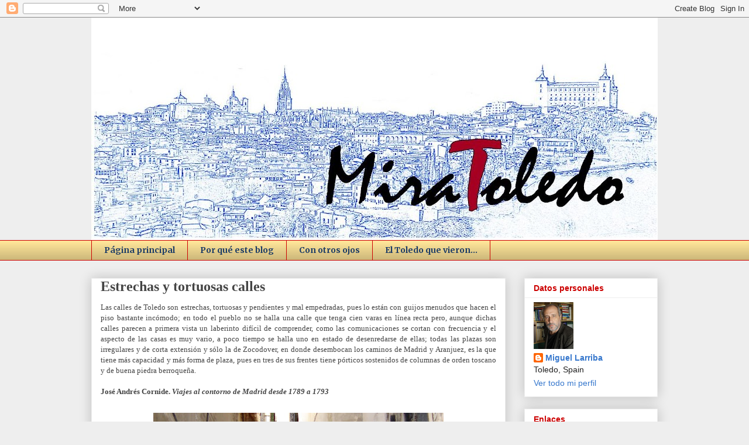

--- FILE ---
content_type: text/html; charset=UTF-8
request_url: https://miratoledo.blogspot.com/2015/10/estrechas-y-tortuosas-calles.html
body_size: 21328
content:
<!DOCTYPE html>
<html class='v2' dir='ltr' lang='es'>
<head>
<link href='https://www.blogger.com/static/v1/widgets/335934321-css_bundle_v2.css' rel='stylesheet' type='text/css'/>
<meta content='width=1100' name='viewport'/>
<meta content='text/html; charset=UTF-8' http-equiv='Content-Type'/>
<meta content='blogger' name='generator'/>
<link href='https://miratoledo.blogspot.com/favicon.ico' rel='icon' type='image/x-icon'/>
<link href='https://miratoledo.blogspot.com/2015/10/estrechas-y-tortuosas-calles.html' rel='canonical'/>
<link rel="alternate" type="application/atom+xml" title="Mira Toledo - Atom" href="https://miratoledo.blogspot.com/feeds/posts/default" />
<link rel="alternate" type="application/rss+xml" title="Mira Toledo - RSS" href="https://miratoledo.blogspot.com/feeds/posts/default?alt=rss" />
<link rel="service.post" type="application/atom+xml" title="Mira Toledo - Atom" href="https://www.blogger.com/feeds/6217488885487756912/posts/default" />

<link rel="alternate" type="application/atom+xml" title="Mira Toledo - Atom" href="https://miratoledo.blogspot.com/feeds/6266863260874766831/comments/default" />
<!--Can't find substitution for tag [blog.ieCssRetrofitLinks]-->
<link href='https://blogger.googleusercontent.com/img/b/R29vZ2xl/AVvXsEhGyvOwjVnRCtHACBG1l_SGfmhZQ2kHEDJlXzp-blqlaZg1q71W2105G9sfr_yKf9GboHLnrYQyF9A8YUZb6ONnDV5X4HTtZDC6n3zD80Cv9fIwnb5FVMevcy8iWXJo_GW2ug-rVN2PiMg/s640/2158+024.jpg' rel='image_src'/>
<meta content='https://miratoledo.blogspot.com/2015/10/estrechas-y-tortuosas-calles.html' property='og:url'/>
<meta content='Estrechas y tortuosas calles' property='og:title'/>
<meta content='A través de testimonios del pasado y bellas imágenes de hoy, este blog te invita a conocer una de las ciudades más bellas del mundo.' property='og:description'/>
<meta content='https://blogger.googleusercontent.com/img/b/R29vZ2xl/AVvXsEhGyvOwjVnRCtHACBG1l_SGfmhZQ2kHEDJlXzp-blqlaZg1q71W2105G9sfr_yKf9GboHLnrYQyF9A8YUZb6ONnDV5X4HTtZDC6n3zD80Cv9fIwnb5FVMevcy8iWXJo_GW2ug-rVN2PiMg/w1200-h630-p-k-no-nu/2158+024.jpg' property='og:image'/>
<title>Mira Toledo: Estrechas y tortuosas calles</title>
<style type='text/css'>@font-face{font-family:'Merriweather';font-style:normal;font-weight:700;font-stretch:100%;font-display:swap;src:url(//fonts.gstatic.com/s/merriweather/v33/u-4D0qyriQwlOrhSvowK_l5UcA6zuSYEqOzpPe3HOZJ5eX1WtLaQwmYiScCmDxhtNOKl8yDrOSAaGV31CPDaYKfFQn0.woff2)format('woff2');unicode-range:U+0460-052F,U+1C80-1C8A,U+20B4,U+2DE0-2DFF,U+A640-A69F,U+FE2E-FE2F;}@font-face{font-family:'Merriweather';font-style:normal;font-weight:700;font-stretch:100%;font-display:swap;src:url(//fonts.gstatic.com/s/merriweather/v33/u-4D0qyriQwlOrhSvowK_l5UcA6zuSYEqOzpPe3HOZJ5eX1WtLaQwmYiScCmDxhtNOKl8yDrOSAaEF31CPDaYKfFQn0.woff2)format('woff2');unicode-range:U+0301,U+0400-045F,U+0490-0491,U+04B0-04B1,U+2116;}@font-face{font-family:'Merriweather';font-style:normal;font-weight:700;font-stretch:100%;font-display:swap;src:url(//fonts.gstatic.com/s/merriweather/v33/u-4D0qyriQwlOrhSvowK_l5UcA6zuSYEqOzpPe3HOZJ5eX1WtLaQwmYiScCmDxhtNOKl8yDrOSAaG131CPDaYKfFQn0.woff2)format('woff2');unicode-range:U+0102-0103,U+0110-0111,U+0128-0129,U+0168-0169,U+01A0-01A1,U+01AF-01B0,U+0300-0301,U+0303-0304,U+0308-0309,U+0323,U+0329,U+1EA0-1EF9,U+20AB;}@font-face{font-family:'Merriweather';font-style:normal;font-weight:700;font-stretch:100%;font-display:swap;src:url(//fonts.gstatic.com/s/merriweather/v33/u-4D0qyriQwlOrhSvowK_l5UcA6zuSYEqOzpPe3HOZJ5eX1WtLaQwmYiScCmDxhtNOKl8yDrOSAaGl31CPDaYKfFQn0.woff2)format('woff2');unicode-range:U+0100-02BA,U+02BD-02C5,U+02C7-02CC,U+02CE-02D7,U+02DD-02FF,U+0304,U+0308,U+0329,U+1D00-1DBF,U+1E00-1E9F,U+1EF2-1EFF,U+2020,U+20A0-20AB,U+20AD-20C0,U+2113,U+2C60-2C7F,U+A720-A7FF;}@font-face{font-family:'Merriweather';font-style:normal;font-weight:700;font-stretch:100%;font-display:swap;src:url(//fonts.gstatic.com/s/merriweather/v33/u-4D0qyriQwlOrhSvowK_l5UcA6zuSYEqOzpPe3HOZJ5eX1WtLaQwmYiScCmDxhtNOKl8yDrOSAaFF31CPDaYKfF.woff2)format('woff2');unicode-range:U+0000-00FF,U+0131,U+0152-0153,U+02BB-02BC,U+02C6,U+02DA,U+02DC,U+0304,U+0308,U+0329,U+2000-206F,U+20AC,U+2122,U+2191,U+2193,U+2212,U+2215,U+FEFF,U+FFFD;}</style>
<style id='page-skin-1' type='text/css'><!--
/*
-----------------------------------------------
Blogger Template Style
Name:     Awesome Inc.
Designer: Tina Chen
URL:      tinachen.org
----------------------------------------------- */
/* Content
----------------------------------------------- */
body {
font: normal normal 13px Arial, Tahoma, Helvetica, FreeSans, sans-serif;
color: #444444;
background: #eeeeee none repeat scroll top left;
}
html body .content-outer {
min-width: 0;
max-width: 100%;
width: 100%;
}
a:link {
text-decoration: none;
color: #3778cd;
}
a:visited {
text-decoration: none;
color: #4d469c;
}
a:hover {
text-decoration: underline;
color: #3778cd;
}
.body-fauxcolumn-outer .cap-top {
position: absolute;
z-index: 1;
height: 276px;
width: 100%;
background: transparent none repeat-x scroll top left;
_background-image: none;
}
/* Columns
----------------------------------------------- */
.content-inner {
padding: 0;
}
.header-inner .section {
margin: 0 16px;
}
.tabs-inner .section {
margin: 0 16px;
}
.main-inner {
padding-top: 30px;
}
.main-inner .column-center-inner,
.main-inner .column-left-inner,
.main-inner .column-right-inner {
padding: 0 5px;
}
*+html body .main-inner .column-center-inner {
margin-top: -30px;
}
#layout .main-inner .column-center-inner {
margin-top: 0;
}
/* Header
----------------------------------------------- */
.header-outer {
margin: 0 0 0 0;
background: transparent none repeat scroll 0 0;
}
.Header h1 {
font: normal bold 40px Arial, Tahoma, Helvetica, FreeSans, sans-serif;
color: #444444;
text-shadow: 0 0 -1px #000000;
}
.Header h1 a {
color: #444444;
}
.Header .description {
font: normal normal 14px Arial, Tahoma, Helvetica, FreeSans, sans-serif;
color: #444444;
}
.header-inner .Header .titlewrapper,
.header-inner .Header .descriptionwrapper {
padding-left: 0;
padding-right: 0;
margin-bottom: 0;
}
.header-inner .Header .titlewrapper {
padding-top: 22px;
}
/* Tabs
----------------------------------------------- */
.tabs-outer {
overflow: hidden;
position: relative;
background: #ffe599 url(//www.blogblog.com/1kt/awesomeinc/tabs_gradient_light.png) repeat scroll 0 0;
}
#layout .tabs-outer {
overflow: visible;
}
.tabs-cap-top, .tabs-cap-bottom {
position: absolute;
width: 100%;
border-top: 1px solid #cc0000;
}
.tabs-cap-bottom {
bottom: 0;
}
.tabs-inner .widget li a {
display: inline-block;
margin: 0;
padding: .6em 1.5em;
font: normal bold 14px Merriweather;
color: #1b3b66;
border-top: 1px solid #cc0000;
border-bottom: 1px solid #cc0000;
border-left: 1px solid #cc0000;
height: 16px;
line-height: 16px;
}
.tabs-inner .widget li:last-child a {
border-right: 1px solid #cc0000;
}
.tabs-inner .widget li.selected a, .tabs-inner .widget li a:hover {
background: #666666 url(//www.blogblog.com/1kt/awesomeinc/tabs_gradient_light.png) repeat-x scroll 0 -100px;
color: #99ffe4;
}
/* Headings
----------------------------------------------- */
h2 {
font: normal bold 14px Arial, Tahoma, Helvetica, FreeSans, sans-serif;
color: #cc0000;
}
/* Widgets
----------------------------------------------- */
.main-inner .section {
margin: 0 27px;
padding: 0;
}
.main-inner .column-left-outer,
.main-inner .column-right-outer {
margin-top: 0;
}
#layout .main-inner .column-left-outer,
#layout .main-inner .column-right-outer {
margin-top: 0;
}
.main-inner .column-left-inner,
.main-inner .column-right-inner {
background: transparent none repeat 0 0;
-moz-box-shadow: 0 0 0 rgba(0, 0, 0, .2);
-webkit-box-shadow: 0 0 0 rgba(0, 0, 0, .2);
-goog-ms-box-shadow: 0 0 0 rgba(0, 0, 0, .2);
box-shadow: 0 0 0 rgba(0, 0, 0, .2);
-moz-border-radius: 0;
-webkit-border-radius: 0;
-goog-ms-border-radius: 0;
border-radius: 0;
}
#layout .main-inner .column-left-inner,
#layout .main-inner .column-right-inner {
margin-top: 0;
}
.sidebar .widget {
font: normal normal 14px Arial, Tahoma, Helvetica, FreeSans, sans-serif;
color: #222222;
}
.sidebar .widget a:link {
color: #3778cd;
}
.sidebar .widget a:visited {
color: #4d469c;
}
.sidebar .widget a:hover {
color: #3778cd;
}
.sidebar .widget h2 {
text-shadow: 0 0 -1px #000000;
}
.main-inner .widget {
background-color: #ffffff;
border: 1px solid #eeeeee;
padding: 0 15px 15px;
margin: 20px -16px;
-moz-box-shadow: 0 0 20px rgba(0, 0, 0, .2);
-webkit-box-shadow: 0 0 20px rgba(0, 0, 0, .2);
-goog-ms-box-shadow: 0 0 20px rgba(0, 0, 0, .2);
box-shadow: 0 0 20px rgba(0, 0, 0, .2);
-moz-border-radius: 0;
-webkit-border-radius: 0;
-goog-ms-border-radius: 0;
border-radius: 0;
}
.main-inner .widget h2 {
margin: 0 -15px;
padding: .6em 15px .5em;
border-bottom: 1px solid transparent;
}
.footer-inner .widget h2 {
padding: 0 0 .4em;
border-bottom: 1px solid transparent;
}
.main-inner .widget h2 + div, .footer-inner .widget h2 + div {
border-top: 1px solid #eeeeee;
padding-top: 8px;
}
.main-inner .widget .widget-content {
margin: 0 -15px;
padding: 7px 15px 0;
}
.main-inner .widget ul, .main-inner .widget #ArchiveList ul.flat {
margin: -8px -15px 0;
padding: 0;
list-style: none;
}
.main-inner .widget #ArchiveList {
margin: -8px 0 0;
}
.main-inner .widget ul li, .main-inner .widget #ArchiveList ul.flat li {
padding: .5em 15px;
text-indent: 0;
color: #666666;
border-top: 1px solid #eeeeee;
border-bottom: 1px solid transparent;
}
.main-inner .widget #ArchiveList ul li {
padding-top: .25em;
padding-bottom: .25em;
}
.main-inner .widget ul li:first-child, .main-inner .widget #ArchiveList ul.flat li:first-child {
border-top: none;
}
.main-inner .widget ul li:last-child, .main-inner .widget #ArchiveList ul.flat li:last-child {
border-bottom: none;
}
.post-body {
position: relative;
}
.main-inner .widget .post-body ul {
padding: 0 2.5em;
margin: .5em 0;
list-style: disc;
}
.main-inner .widget .post-body ul li {
padding: 0.25em 0;
margin-bottom: .25em;
color: #444444;
border: none;
}
.footer-inner .widget ul {
padding: 0;
list-style: none;
}
.widget .zippy {
color: #666666;
}
/* Posts
----------------------------------------------- */
body .main-inner .Blog {
padding: 0;
margin-bottom: 1em;
background-color: transparent;
border: none;
-moz-box-shadow: 0 0 0 rgba(0, 0, 0, 0);
-webkit-box-shadow: 0 0 0 rgba(0, 0, 0, 0);
-goog-ms-box-shadow: 0 0 0 rgba(0, 0, 0, 0);
box-shadow: 0 0 0 rgba(0, 0, 0, 0);
}
.main-inner .section:last-child .Blog:last-child {
padding: 0;
margin-bottom: 1em;
}
.main-inner .widget h2.date-header {
margin: 0 -15px 1px;
padding: 0 0 0 0;
font: normal normal 14px Arial, Tahoma, Helvetica, FreeSans, sans-serif;
color: #444444;
background: transparent none no-repeat scroll top left;
border-top: 0 solid #eeeeee;
border-bottom: 1px solid transparent;
-moz-border-radius-topleft: 0;
-moz-border-radius-topright: 0;
-webkit-border-top-left-radius: 0;
-webkit-border-top-right-radius: 0;
border-top-left-radius: 0;
border-top-right-radius: 0;
position: static;
bottom: 100%;
right: 15px;
text-shadow: 0 0 -1px #000000;
}
.main-inner .widget h2.date-header span {
font: normal normal 14px Arial, Tahoma, Helvetica, FreeSans, sans-serif;
display: block;
padding: .5em 15px;
border-left: 0 solid #eeeeee;
border-right: 0 solid #eeeeee;
}
.date-outer {
position: relative;
margin: 30px 0 20px;
padding: 0 15px;
background-color: #ffffff;
border: 1px solid #eeeeee;
-moz-box-shadow: 0 0 20px rgba(0, 0, 0, .2);
-webkit-box-shadow: 0 0 20px rgba(0, 0, 0, .2);
-goog-ms-box-shadow: 0 0 20px rgba(0, 0, 0, .2);
box-shadow: 0 0 20px rgba(0, 0, 0, .2);
-moz-border-radius: 0;
-webkit-border-radius: 0;
-goog-ms-border-radius: 0;
border-radius: 0;
}
.date-outer:first-child {
margin-top: 0;
}
.date-outer:last-child {
margin-bottom: 20px;
-moz-border-radius-bottomleft: 0;
-moz-border-radius-bottomright: 0;
-webkit-border-bottom-left-radius: 0;
-webkit-border-bottom-right-radius: 0;
-goog-ms-border-bottom-left-radius: 0;
-goog-ms-border-bottom-right-radius: 0;
border-bottom-left-radius: 0;
border-bottom-right-radius: 0;
}
.date-posts {
margin: 0 -15px;
padding: 0 15px;
clear: both;
}
.post-outer, .inline-ad {
border-top: 1px solid #eeeeee;
margin: 0 -15px;
padding: 15px 15px;
}
.post-outer {
padding-bottom: 10px;
}
.post-outer:first-child {
padding-top: 0;
border-top: none;
}
.post-outer:last-child, .inline-ad:last-child {
border-bottom: none;
}
.post-body {
position: relative;
}
.post-body img {
padding: 8px;
background: transparent;
border: 1px solid transparent;
-moz-box-shadow: 0 0 0 rgba(0, 0, 0, .2);
-webkit-box-shadow: 0 0 0 rgba(0, 0, 0, .2);
box-shadow: 0 0 0 rgba(0, 0, 0, .2);
-moz-border-radius: 0;
-webkit-border-radius: 0;
border-radius: 0;
}
h3.post-title, h4 {
font: normal bold 24px 'Times New Roman', Times, FreeSerif, serif;
color: #444444;
}
h3.post-title a {
font: normal bold 24px 'Times New Roman', Times, FreeSerif, serif;
color: #444444;
}
h3.post-title a:hover {
color: #3778cd;
text-decoration: underline;
}
.post-header {
margin: 0 0 1em;
}
.post-body {
line-height: 1.4;
}
.post-outer h2 {
color: #444444;
}
.post-footer {
margin: 1.5em 0 0;
}
#blog-pager {
padding: 15px;
font-size: 120%;
background-color: #ffffff;
border: 1px solid #eeeeee;
-moz-box-shadow: 0 0 20px rgba(0, 0, 0, .2);
-webkit-box-shadow: 0 0 20px rgba(0, 0, 0, .2);
-goog-ms-box-shadow: 0 0 20px rgba(0, 0, 0, .2);
box-shadow: 0 0 20px rgba(0, 0, 0, .2);
-moz-border-radius: 0;
-webkit-border-radius: 0;
-goog-ms-border-radius: 0;
border-radius: 0;
-moz-border-radius-topleft: 0;
-moz-border-radius-topright: 0;
-webkit-border-top-left-radius: 0;
-webkit-border-top-right-radius: 0;
-goog-ms-border-top-left-radius: 0;
-goog-ms-border-top-right-radius: 0;
border-top-left-radius: 0;
border-top-right-radius-topright: 0;
margin-top: 1em;
}
.blog-feeds, .post-feeds {
margin: 1em 0;
text-align: center;
color: #444444;
}
.blog-feeds a, .post-feeds a {
color: #3778cd;
}
.blog-feeds a:visited, .post-feeds a:visited {
color: #4d469c;
}
.blog-feeds a:hover, .post-feeds a:hover {
color: #3778cd;
}
.post-outer .comments {
margin-top: 2em;
}
/* Comments
----------------------------------------------- */
.comments .comments-content .icon.blog-author {
background-repeat: no-repeat;
background-image: url([data-uri]);
}
.comments .comments-content .loadmore a {
border-top: 1px solid #cc0000;
border-bottom: 1px solid #cc0000;
}
.comments .continue {
border-top: 2px solid #cc0000;
}
/* Footer
----------------------------------------------- */
.footer-outer {
margin: -20px 0 -1px;
padding: 20px 0 0;
color: #444444;
overflow: hidden;
}
.footer-fauxborder-left {
border-top: 1px solid #eeeeee;
background: #ffffff none repeat scroll 0 0;
-moz-box-shadow: 0 0 20px rgba(0, 0, 0, .2);
-webkit-box-shadow: 0 0 20px rgba(0, 0, 0, .2);
-goog-ms-box-shadow: 0 0 20px rgba(0, 0, 0, .2);
box-shadow: 0 0 20px rgba(0, 0, 0, .2);
margin: 0 -20px;
}
/* Mobile
----------------------------------------------- */
body.mobile {
background-size: auto;
}
.mobile .body-fauxcolumn-outer {
background: transparent none repeat scroll top left;
}
*+html body.mobile .main-inner .column-center-inner {
margin-top: 0;
}
.mobile .main-inner .widget {
padding: 0 0 15px;
}
.mobile .main-inner .widget h2 + div,
.mobile .footer-inner .widget h2 + div {
border-top: none;
padding-top: 0;
}
.mobile .footer-inner .widget h2 {
padding: 0.5em 0;
border-bottom: none;
}
.mobile .main-inner .widget .widget-content {
margin: 0;
padding: 7px 0 0;
}
.mobile .main-inner .widget ul,
.mobile .main-inner .widget #ArchiveList ul.flat {
margin: 0 -15px 0;
}
.mobile .main-inner .widget h2.date-header {
right: 0;
}
.mobile .date-header span {
padding: 0.4em 0;
}
.mobile .date-outer:first-child {
margin-bottom: 0;
border: 1px solid #eeeeee;
-moz-border-radius-topleft: 0;
-moz-border-radius-topright: 0;
-webkit-border-top-left-radius: 0;
-webkit-border-top-right-radius: 0;
-goog-ms-border-top-left-radius: 0;
-goog-ms-border-top-right-radius: 0;
border-top-left-radius: 0;
border-top-right-radius: 0;
}
.mobile .date-outer {
border-color: #eeeeee;
border-width: 0 1px 1px;
}
.mobile .date-outer:last-child {
margin-bottom: 0;
}
.mobile .main-inner {
padding: 0;
}
.mobile .header-inner .section {
margin: 0;
}
.mobile .post-outer, .mobile .inline-ad {
padding: 5px 0;
}
.mobile .tabs-inner .section {
margin: 0 10px;
}
.mobile .main-inner .widget h2 {
margin: 0;
padding: 0;
}
.mobile .main-inner .widget h2.date-header span {
padding: 0;
}
.mobile .main-inner .widget .widget-content {
margin: 0;
padding: 7px 0 0;
}
.mobile #blog-pager {
border: 1px solid transparent;
background: #ffffff none repeat scroll 0 0;
}
.mobile .main-inner .column-left-inner,
.mobile .main-inner .column-right-inner {
background: transparent none repeat 0 0;
-moz-box-shadow: none;
-webkit-box-shadow: none;
-goog-ms-box-shadow: none;
box-shadow: none;
}
.mobile .date-posts {
margin: 0;
padding: 0;
}
.mobile .footer-fauxborder-left {
margin: 0;
border-top: inherit;
}
.mobile .main-inner .section:last-child .Blog:last-child {
margin-bottom: 0;
}
.mobile-index-contents {
color: #444444;
}
.mobile .mobile-link-button {
background: #3778cd url(//www.blogblog.com/1kt/awesomeinc/tabs_gradient_light.png) repeat scroll 0 0;
}
.mobile-link-button a:link, .mobile-link-button a:visited {
color: #ffffff;
}
.mobile .tabs-inner .PageList .widget-content {
background: transparent;
border-top: 1px solid;
border-color: #cc0000;
color: #1b3b66;
}
.mobile .tabs-inner .PageList .widget-content .pagelist-arrow {
border-left: 1px solid #cc0000;
}

--></style>
<style id='template-skin-1' type='text/css'><!--
body {
min-width: 1000px;
}
.content-outer, .content-fauxcolumn-outer, .region-inner {
min-width: 1000px;
max-width: 1000px;
_width: 1000px;
}
.main-inner .columns {
padding-left: 0px;
padding-right: 260px;
}
.main-inner .fauxcolumn-center-outer {
left: 0px;
right: 260px;
/* IE6 does not respect left and right together */
_width: expression(this.parentNode.offsetWidth -
parseInt("0px") -
parseInt("260px") + 'px');
}
.main-inner .fauxcolumn-left-outer {
width: 0px;
}
.main-inner .fauxcolumn-right-outer {
width: 260px;
}
.main-inner .column-left-outer {
width: 0px;
right: 100%;
margin-left: -0px;
}
.main-inner .column-right-outer {
width: 260px;
margin-right: -260px;
}
#layout {
min-width: 0;
}
#layout .content-outer {
min-width: 0;
width: 800px;
}
#layout .region-inner {
min-width: 0;
width: auto;
}
body#layout div.add_widget {
padding: 8px;
}
body#layout div.add_widget a {
margin-left: 32px;
}
--></style>
<link href='https://www.blogger.com/dyn-css/authorization.css?targetBlogID=6217488885487756912&amp;zx=b3819afb-d04b-4516-9d99-d2b6fa498244' media='none' onload='if(media!=&#39;all&#39;)media=&#39;all&#39;' rel='stylesheet'/><noscript><link href='https://www.blogger.com/dyn-css/authorization.css?targetBlogID=6217488885487756912&amp;zx=b3819afb-d04b-4516-9d99-d2b6fa498244' rel='stylesheet'/></noscript>
<meta name='google-adsense-platform-account' content='ca-host-pub-1556223355139109'/>
<meta name='google-adsense-platform-domain' content='blogspot.com'/>

</head>
<body class='loading variant-light'>
<div class='navbar section' id='navbar' name='Barra de navegación'><div class='widget Navbar' data-version='1' id='Navbar1'><script type="text/javascript">
    function setAttributeOnload(object, attribute, val) {
      if(window.addEventListener) {
        window.addEventListener('load',
          function(){ object[attribute] = val; }, false);
      } else {
        window.attachEvent('onload', function(){ object[attribute] = val; });
      }
    }
  </script>
<div id="navbar-iframe-container"></div>
<script type="text/javascript" src="https://apis.google.com/js/platform.js"></script>
<script type="text/javascript">
      gapi.load("gapi.iframes:gapi.iframes.style.bubble", function() {
        if (gapi.iframes && gapi.iframes.getContext) {
          gapi.iframes.getContext().openChild({
              url: 'https://www.blogger.com/navbar/6217488885487756912?po\x3d6266863260874766831\x26origin\x3dhttps://miratoledo.blogspot.com',
              where: document.getElementById("navbar-iframe-container"),
              id: "navbar-iframe"
          });
        }
      });
    </script><script type="text/javascript">
(function() {
var script = document.createElement('script');
script.type = 'text/javascript';
script.src = '//pagead2.googlesyndication.com/pagead/js/google_top_exp.js';
var head = document.getElementsByTagName('head')[0];
if (head) {
head.appendChild(script);
}})();
</script>
</div></div>
<div class='body-fauxcolumns'>
<div class='fauxcolumn-outer body-fauxcolumn-outer'>
<div class='cap-top'>
<div class='cap-left'></div>
<div class='cap-right'></div>
</div>
<div class='fauxborder-left'>
<div class='fauxborder-right'></div>
<div class='fauxcolumn-inner'>
</div>
</div>
<div class='cap-bottom'>
<div class='cap-left'></div>
<div class='cap-right'></div>
</div>
</div>
</div>
<div class='content'>
<div class='content-fauxcolumns'>
<div class='fauxcolumn-outer content-fauxcolumn-outer'>
<div class='cap-top'>
<div class='cap-left'></div>
<div class='cap-right'></div>
</div>
<div class='fauxborder-left'>
<div class='fauxborder-right'></div>
<div class='fauxcolumn-inner'>
</div>
</div>
<div class='cap-bottom'>
<div class='cap-left'></div>
<div class='cap-right'></div>
</div>
</div>
</div>
<div class='content-outer'>
<div class='content-cap-top cap-top'>
<div class='cap-left'></div>
<div class='cap-right'></div>
</div>
<div class='fauxborder-left content-fauxborder-left'>
<div class='fauxborder-right content-fauxborder-right'></div>
<div class='content-inner'>
<header>
<div class='header-outer'>
<div class='header-cap-top cap-top'>
<div class='cap-left'></div>
<div class='cap-right'></div>
</div>
<div class='fauxborder-left header-fauxborder-left'>
<div class='fauxborder-right header-fauxborder-right'></div>
<div class='region-inner header-inner'>
<div class='header section' id='header' name='Cabecera'><div class='widget Header' data-version='1' id='Header1'>
<div id='header-inner'>
<a href='https://miratoledo.blogspot.com/' style='display: block'>
<img alt='Mira Toledo' height='380px; ' id='Header1_headerimg' src='https://blogger.googleusercontent.com/img/b/R29vZ2xl/AVvXsEiyI2m-jE9GKTCyvK7EPC0Kt9X6gcP5FFD3e-o8ZR1oz_gxTfA91HhCBrx1W_qstJrunTDErA0BN4e715WNl54JDWCApEpcGu1_ZpaQ-yDY2NvTY8-dhO4POIXARTna1ouPeMGloTftWzAx/s968/miratoledo.jpg' style='display: block' width='968px; '/>
</a>
</div>
</div></div>
</div>
</div>
<div class='header-cap-bottom cap-bottom'>
<div class='cap-left'></div>
<div class='cap-right'></div>
</div>
</div>
</header>
<div class='tabs-outer'>
<div class='tabs-cap-top cap-top'>
<div class='cap-left'></div>
<div class='cap-right'></div>
</div>
<div class='fauxborder-left tabs-fauxborder-left'>
<div class='fauxborder-right tabs-fauxborder-right'></div>
<div class='region-inner tabs-inner'>
<div class='tabs section' id='crosscol' name='Multicolumnas'><div class='widget PageList' data-version='1' id='PageList1'>
<h2>Páginas</h2>
<div class='widget-content'>
<ul>
<li>
<a href='https://miratoledo.blogspot.com/'>Página principal</a>
</li>
<li>
<a href='https://miratoledo.blogspot.com/p/por-que-este-blog.html'>Por qué este blog</a>
</li>
<li>
<a href='https://miratoledo.blogspot.com/p/blog-page_30.html'>Con otros ojos</a>
</li>
<li>
<a href='https://miratoledo.blogspot.com/p/blog-page_26.html'>El Toledo que vieron...</a>
</li>
</ul>
<div class='clear'></div>
</div>
</div></div>
<div class='tabs no-items section' id='crosscol-overflow' name='Cross-Column 2'></div>
</div>
</div>
<div class='tabs-cap-bottom cap-bottom'>
<div class='cap-left'></div>
<div class='cap-right'></div>
</div>
</div>
<div class='main-outer'>
<div class='main-cap-top cap-top'>
<div class='cap-left'></div>
<div class='cap-right'></div>
</div>
<div class='fauxborder-left main-fauxborder-left'>
<div class='fauxborder-right main-fauxborder-right'></div>
<div class='region-inner main-inner'>
<div class='columns fauxcolumns'>
<div class='fauxcolumn-outer fauxcolumn-center-outer'>
<div class='cap-top'>
<div class='cap-left'></div>
<div class='cap-right'></div>
</div>
<div class='fauxborder-left'>
<div class='fauxborder-right'></div>
<div class='fauxcolumn-inner'>
</div>
</div>
<div class='cap-bottom'>
<div class='cap-left'></div>
<div class='cap-right'></div>
</div>
</div>
<div class='fauxcolumn-outer fauxcolumn-left-outer'>
<div class='cap-top'>
<div class='cap-left'></div>
<div class='cap-right'></div>
</div>
<div class='fauxborder-left'>
<div class='fauxborder-right'></div>
<div class='fauxcolumn-inner'>
</div>
</div>
<div class='cap-bottom'>
<div class='cap-left'></div>
<div class='cap-right'></div>
</div>
</div>
<div class='fauxcolumn-outer fauxcolumn-right-outer'>
<div class='cap-top'>
<div class='cap-left'></div>
<div class='cap-right'></div>
</div>
<div class='fauxborder-left'>
<div class='fauxborder-right'></div>
<div class='fauxcolumn-inner'>
</div>
</div>
<div class='cap-bottom'>
<div class='cap-left'></div>
<div class='cap-right'></div>
</div>
</div>
<!-- corrects IE6 width calculation -->
<div class='columns-inner'>
<div class='column-center-outer'>
<div class='column-center-inner'>
<div class='main section' id='main' name='Principal'><div class='widget Blog' data-version='1' id='Blog1'>
<div class='blog-posts hfeed'>

          <div class="date-outer">
        

          <div class="date-posts">
        
<div class='post-outer'>
<div class='post hentry' itemprop='blogPost' itemscope='itemscope' itemtype='http://schema.org/BlogPosting'>
<meta content='https://blogger.googleusercontent.com/img/b/R29vZ2xl/AVvXsEhGyvOwjVnRCtHACBG1l_SGfmhZQ2kHEDJlXzp-blqlaZg1q71W2105G9sfr_yKf9GboHLnrYQyF9A8YUZb6ONnDV5X4HTtZDC6n3zD80Cv9fIwnb5FVMevcy8iWXJo_GW2ug-rVN2PiMg/s640/2158+024.jpg' itemprop='image_url'/>
<meta content='6217488885487756912' itemprop='blogId'/>
<meta content='6266863260874766831' itemprop='postId'/>
<a name='6266863260874766831'></a>
<h3 class='post-title entry-title' itemprop='name'>
Estrechas y tortuosas calles
</h3>
<div class='post-header'>
<div class='post-header-line-1'></div>
</div>
<div class='post-body entry-content' id='post-body-6266863260874766831' itemprop='description articleBody'>
<div dir="ltr" style="text-align: left;" trbidi="on">
<div style="text-align: justify;">
<span style="font-family: Georgia,&quot;Times New Roman&quot;,serif;">Las calles de Toledo son estrechas, tortuosas y pendientes y mal empedradas, pues lo están con guijos menudos que hacen el piso bastante incómodo; en todo el pueblo no se halla una calle que tenga cien varas en línea recta pero, aunque dichas calles parecen a primera vista un laberinto difícil de comprender, como las comunicaciones se cortan con frecuencia y el aspecto de las casas es muy vario, a poco tiempo se halla uno en estado de desenredarse de ellas; todas las plazas son irregulares y de corta extensión y sólo la de Zocodover, en donde desembocan los caminos de Madrid y Aranjuez, es la que tiene más capacidad y más forma de plaza, pues en tres de sus frentes tiene pórticos sostenidos de columnas de orden toscano y de buena piedra berroqueña.<br /><br /><b>José Andrés Cornide. <i>Viajes al contorno de Madrid desde 1789 a 1793</i></b></span><br />
<br />
<div class="separator" style="clear: both; text-align: center;">
<a href="https://blogger.googleusercontent.com/img/b/R29vZ2xl/AVvXsEhGyvOwjVnRCtHACBG1l_SGfmhZQ2kHEDJlXzp-blqlaZg1q71W2105G9sfr_yKf9GboHLnrYQyF9A8YUZb6ONnDV5X4HTtZDC6n3zD80Cv9fIwnb5FVMevcy8iWXJo_GW2ug-rVN2PiMg/s1600/2158+024.jpg" imageanchor="1" style="margin-left: 1em; margin-right: 1em;"><img border="0" height="640" src="https://blogger.googleusercontent.com/img/b/R29vZ2xl/AVvXsEhGyvOwjVnRCtHACBG1l_SGfmhZQ2kHEDJlXzp-blqlaZg1q71W2105G9sfr_yKf9GboHLnrYQyF9A8YUZb6ONnDV5X4HTtZDC6n3zD80Cv9fIwnb5FVMevcy8iWXJo_GW2ug-rVN2PiMg/s640/2158+024.jpg" width="496" /></a></div>
<br />
<div class="separator" style="clear: both; text-align: center;">
<a href="https://blogger.googleusercontent.com/img/b/R29vZ2xl/AVvXsEhVF4ilRIPPIHPcM-CYDvqEUe2ASvr3RcOlta6g0QZsc0b6wbOkYGKUCU-2VYSI8kNmgDY6r1cu7NeluincC8Ql89LYFBvBdM5A1Ts8rFHGU-EK_REjSrdhMjIOcUPIiXVau1uVjiJpOGw/s1600/Imagen+024.jpg" imageanchor="1" style="margin-left: 1em; margin-right: 1em;"><img border="0" height="640" src="https://blogger.googleusercontent.com/img/b/R29vZ2xl/AVvXsEhVF4ilRIPPIHPcM-CYDvqEUe2ASvr3RcOlta6g0QZsc0b6wbOkYGKUCU-2VYSI8kNmgDY6r1cu7NeluincC8Ql89LYFBvBdM5A1Ts8rFHGU-EK_REjSrdhMjIOcUPIiXVau1uVjiJpOGw/s640/Imagen+024.jpg" width="480" /></a></div>
<br />
<div class="separator" style="clear: both; text-align: center;">
<a href="https://blogger.googleusercontent.com/img/b/R29vZ2xl/AVvXsEieh9BUyl20Le_T7gbjHH-_RJKTU0GakFnIOvvDCvHWU6P10x2ZGy_Sh0SCDSuMO-e3WfQERIMob5Fjnxl0KT5SuOHFETnuvVDh7OViSZK_ULBeIuR_-ryq5uMAT5_b7QRwj2YsQSgWnkA/s1600/02+276.jpg" imageanchor="1" style="margin-left: 1em; margin-right: 1em;"><img border="0" height="640" src="https://blogger.googleusercontent.com/img/b/R29vZ2xl/AVvXsEieh9BUyl20Le_T7gbjHH-_RJKTU0GakFnIOvvDCvHWU6P10x2ZGy_Sh0SCDSuMO-e3WfQERIMob5Fjnxl0KT5SuOHFETnuvVDh7OViSZK_ULBeIuR_-ryq5uMAT5_b7QRwj2YsQSgWnkA/s640/02+276.jpg" width="480" /></a></div>
<br />
<div class="separator" style="clear: both; text-align: center;">
<a href="https://blogger.googleusercontent.com/img/b/R29vZ2xl/AVvXsEgpWDWpjiLBMHMzg88xfb3TP7tlFodZ19Ms3HeEK1mBhaW-y5Kxnu2ylKIvsOy27TbpVEAc5GUneLUHMverEKLmRWe0mXGPF6HZb6h0YGbPgz2qgQgvv5A6XNx-9E6FBoOPk1PbhnAFrmM/s1600/14+1243.jpg" imageanchor="1" style="margin-left: 1em; margin-right: 1em;"><img border="0" height="640" src="https://blogger.googleusercontent.com/img/b/R29vZ2xl/AVvXsEgpWDWpjiLBMHMzg88xfb3TP7tlFodZ19Ms3HeEK1mBhaW-y5Kxnu2ylKIvsOy27TbpVEAc5GUneLUHMverEKLmRWe0mXGPF6HZb6h0YGbPgz2qgQgvv5A6XNx-9E6FBoOPk1PbhnAFrmM/s640/14+1243.jpg" width="426" /></a></div>
<br />
<div class="separator" style="clear: both; text-align: center;">
<a href="https://blogger.googleusercontent.com/img/b/R29vZ2xl/AVvXsEgP3LPIHUYoqxr97egGum2V6Lneye6QkFu8vslU5h2SK3wpt__dSMAAeHVGKGehYQqkaYJ6ecrEyb4zdyLfRMCsiACLUqJLkMyklj6SzRlqnrJm-IGeSh74PXoCKadWk5BNLe3uVY_fHbU/s1600/1011+316.jpg" imageanchor="1" style="margin-left: 1em; margin-right: 1em;"><img border="0" height="546" src="https://blogger.googleusercontent.com/img/b/R29vZ2xl/AVvXsEgP3LPIHUYoqxr97egGum2V6Lneye6QkFu8vslU5h2SK3wpt__dSMAAeHVGKGehYQqkaYJ6ecrEyb4zdyLfRMCsiACLUqJLkMyklj6SzRlqnrJm-IGeSh74PXoCKadWk5BNLe3uVY_fHbU/s640/1011+316.jpg" width="640" /></a></div>
<br />
<div class="separator" style="clear: both; text-align: center;">
<a href="https://blogger.googleusercontent.com/img/b/R29vZ2xl/AVvXsEhhFzkjUDHmx2XBafkFnb7FjCuXj55FFF-zzxcIRE2zurJOfCuQkRDCT8jXfAXZIF7ABQUEukOIDEGAkfqo0-MbAA4tDCBMEKQ_TmzzH8poS9NWTpnRURLoRQt-Xa9_YA9oSY8oCmY8Bos/s1600/1209+016.jpg" imageanchor="1" style="margin-left: 1em; margin-right: 1em;"><img border="0" height="640" src="https://blogger.googleusercontent.com/img/b/R29vZ2xl/AVvXsEhhFzkjUDHmx2XBafkFnb7FjCuXj55FFF-zzxcIRE2zurJOfCuQkRDCT8jXfAXZIF7ABQUEukOIDEGAkfqo0-MbAA4tDCBMEKQ_TmzzH8poS9NWTpnRURLoRQt-Xa9_YA9oSY8oCmY8Bos/s640/1209+016.jpg" width="480" /></a></div>
<br />
<div class="separator" style="clear: both; text-align: center;">
<a href="https://blogger.googleusercontent.com/img/b/R29vZ2xl/AVvXsEgxDshqCS7un_HyEHFzI04-poDp2kF-QUr5NFhS4gYjyc1R4WceLF-nzrDRWYlOtsvUaMiX2_d7raFaH2CSbJrrBH2xTV9GP729shsHPSzonOekDiudd2Ror0Dt4vaVb4duhnPogAcBgc8/s1600/076907+027.jpg" imageanchor="1" style="margin-left: 1em; margin-right: 1em;"><img border="0" height="640" src="https://blogger.googleusercontent.com/img/b/R29vZ2xl/AVvXsEgxDshqCS7un_HyEHFzI04-poDp2kF-QUr5NFhS4gYjyc1R4WceLF-nzrDRWYlOtsvUaMiX2_d7raFaH2CSbJrrBH2xTV9GP729shsHPSzonOekDiudd2Ror0Dt4vaVb4duhnPogAcBgc8/s640/076907+027.jpg" width="474" /></a></div>
<br />
<div class="separator" style="clear: both; text-align: center;">
<a href="https://blogger.googleusercontent.com/img/b/R29vZ2xl/AVvXsEjbgNv-zzLXsaSd2Ll7eB-hUiFGGL4aGGys7y0OTbzmdOG-PVVTibmL4few4emVi9ujNWhnNYmWRoByjOJIVdMW8U3yMwdWBA0MZaw9P8WIgVjdi_9hkX22EB6T7FRS85JMx3SrOS7cHKg/s1600/DSC00144.JPG" imageanchor="1" style="margin-left: 1em; margin-right: 1em;"><img border="0" height="516" src="https://blogger.googleusercontent.com/img/b/R29vZ2xl/AVvXsEjbgNv-zzLXsaSd2Ll7eB-hUiFGGL4aGGys7y0OTbzmdOG-PVVTibmL4few4emVi9ujNWhnNYmWRoByjOJIVdMW8U3yMwdWBA0MZaw9P8WIgVjdi_9hkX22EB6T7FRS85JMx3SrOS7cHKg/s640/DSC00144.JPG" width="640" /></a></div>
<br />
<div class="separator" style="clear: both; text-align: center;">
<a href="https://blogger.googleusercontent.com/img/b/R29vZ2xl/AVvXsEgIcVx7JVSqfIX7e1gw1iijF9aSz9QF1ZN0bud22oX685z0K8QmJhnvqx0WXCLCk06lW2tUIhzjb74yfGA-X9Wzf7GHNHe3goD6uNZ5yuK42ForGu7_-Lp0q-mNVO1O8pFghyphenhyphenbaSPDJHXk/s1600/DSC08906.JPG" imageanchor="1" style="margin-left: 1em; margin-right: 1em;"><img border="0" height="640" src="https://blogger.googleusercontent.com/img/b/R29vZ2xl/AVvXsEgIcVx7JVSqfIX7e1gw1iijF9aSz9QF1ZN0bud22oX685z0K8QmJhnvqx0WXCLCk06lW2tUIhzjb74yfGA-X9Wzf7GHNHe3goD6uNZ5yuK42ForGu7_-Lp0q-mNVO1O8pFghyphenhyphenbaSPDJHXk/s640/DSC08906.JPG" width="494" />&nbsp;</a></div>
<div class="separator" style="clear: both; text-align: center;">
<a href="https://blogger.googleusercontent.com/img/b/R29vZ2xl/AVvXsEhsOVaiydV_t8CVClf967DjqupdYcYJOddoxjm6wPzB2QJUxqWrRVelpdjLXEWpVIBKWoNDtcxC3MruuPYXMvhz0urFfThPIGFxsmYF1gZJHSBnnnIHed7OcZykaimCRtCVUoKK1pn1t54/s1600/102+140.jpg" imageanchor="1" style="margin-left: 1em; margin-right: 1em;"><img border="0" height="480" src="https://blogger.googleusercontent.com/img/b/R29vZ2xl/AVvXsEhsOVaiydV_t8CVClf967DjqupdYcYJOddoxjm6wPzB2QJUxqWrRVelpdjLXEWpVIBKWoNDtcxC3MruuPYXMvhz0urFfThPIGFxsmYF1gZJHSBnnnIHed7OcZykaimCRtCVUoKK1pn1t54/s640/102+140.jpg" width="640" /></a></div>
<br />
<div class="separator" style="clear: both; text-align: center;">
<a href="https://blogger.googleusercontent.com/img/b/R29vZ2xl/AVvXsEi6XVygSva0-7W68U1OzGqLAtYXZYbvRMPBua1vFfoYFo-81LXlFaRC1aTy3GO_5o8S1OhIUXpNofZKCxDtDD1masTPrZCPGDH5GQKNCkMBW10vr2JaoKMUGXPySGIrYBSlcPv2nAbE79E/s1600/DSC05877.JPG" imageanchor="1" style="margin-left: 1em; margin-right: 1em;"><img border="0" height="480" src="https://blogger.googleusercontent.com/img/b/R29vZ2xl/AVvXsEi6XVygSva0-7W68U1OzGqLAtYXZYbvRMPBua1vFfoYFo-81LXlFaRC1aTy3GO_5o8S1OhIUXpNofZKCxDtDD1masTPrZCPGDH5GQKNCkMBW10vr2JaoKMUGXPySGIrYBSlcPv2nAbE79E/s640/DSC05877.JPG" width="640" /></a></div>
<br />
<div class="separator" style="clear: both; text-align: center;">
<a href="https://blogger.googleusercontent.com/img/b/R29vZ2xl/AVvXsEg83xJbTDijFdYAOx415BdjsKukgKrhnVZ0Mr2NhI6960bA9a35owh3gelQ7SscQErXpLVS-5_FFz-xVF7dhvsQlQMqr0-lPvd7jonimALTYsAMWMfWQYcx_9fsimOS4m6QqWbyg_lS-A0/s1600/02+069.jpg" imageanchor="1" style="margin-left: 1em; margin-right: 1em;"><img border="0" height="640" src="https://blogger.googleusercontent.com/img/b/R29vZ2xl/AVvXsEg83xJbTDijFdYAOx415BdjsKukgKrhnVZ0Mr2NhI6960bA9a35owh3gelQ7SscQErXpLVS-5_FFz-xVF7dhvsQlQMqr0-lPvd7jonimALTYsAMWMfWQYcx_9fsimOS4m6QqWbyg_lS-A0/s640/02+069.jpg" width="426" /></a></div>
<br />
<div class="separator" style="clear: both; text-align: center;">
<a href="https://blogger.googleusercontent.com/img/b/R29vZ2xl/AVvXsEjJoFO0muDYj0HCEVptyuCLna1cGpg-h2ZzWD376hegKEkjDtq-ckfrEIelj88_mL4jnI7rYh1Iq-YpqOZnR1V4SveJiZX5okqYOg_r6GZ2imgu25I5bueZEMi0siRFXl4hN-UvJwmXlUI/s1600/004+293.jpg" imageanchor="1" style="margin-left: 1em; margin-right: 1em;"><img border="0" height="640" src="https://blogger.googleusercontent.com/img/b/R29vZ2xl/AVvXsEjJoFO0muDYj0HCEVptyuCLna1cGpg-h2ZzWD376hegKEkjDtq-ckfrEIelj88_mL4jnI7rYh1Iq-YpqOZnR1V4SveJiZX5okqYOg_r6GZ2imgu25I5bueZEMi0siRFXl4hN-UvJwmXlUI/s640/004+293.jpg" width="426" /></a></div>
&nbsp; <br />
<div class="separator" style="clear: both; text-align: center;">
<a href="https://blogger.googleusercontent.com/img/b/R29vZ2xl/AVvXsEgbKhRBzD3Lxp3P1huxk6scMzFw08k5UimIrgvkcDmrliDK9cspvtDJrWVzgcWbgtZxu8MIxyRRDWKTQcUS7adbI_G5Pptyw2EFqRpOQ1GwsW1DpWRmD-sZ1pKbDk0ifA-URFEI9h8peic/s1600/2323+002.jpg" imageanchor="1" style="margin-left: 1em; margin-right: 1em;"><img border="0" height="426" src="https://blogger.googleusercontent.com/img/b/R29vZ2xl/AVvXsEgbKhRBzD3Lxp3P1huxk6scMzFw08k5UimIrgvkcDmrliDK9cspvtDJrWVzgcWbgtZxu8MIxyRRDWKTQcUS7adbI_G5Pptyw2EFqRpOQ1GwsW1DpWRmD-sZ1pKbDk0ifA-URFEI9h8peic/s640/2323+002.jpg" width="640" /></a></div>
<br />
<div class="separator" style="clear: both; text-align: center;">
<a href="https://blogger.googleusercontent.com/img/b/R29vZ2xl/AVvXsEjwVmimo1pQs9Ep7zaeMzu5DP1ZtNaLyDci3QiLt8KS2hoY6v1Tbg-t9mGydeul7Dqg9T6Fb-l8BT_9DNkArCRpeZ9PuzoNdk8VbKR5DpCKUuf9_uuLSFSOQ_mYLeCrWs39hqr52C21UBY/s1600/2323+021.jpg" imageanchor="1" style="margin-left: 1em; margin-right: 1em;"><img border="0" height="426" src="https://blogger.googleusercontent.com/img/b/R29vZ2xl/AVvXsEjwVmimo1pQs9Ep7zaeMzu5DP1ZtNaLyDci3QiLt8KS2hoY6v1Tbg-t9mGydeul7Dqg9T6Fb-l8BT_9DNkArCRpeZ9PuzoNdk8VbKR5DpCKUuf9_uuLSFSOQ_mYLeCrWs39hqr52C21UBY/s640/2323+021.jpg" width="640" /></a></div>
<br />
<div class="separator" style="clear: both; text-align: center;">
<br /></div>
<div class="separator" style="clear: both; text-align: center;">
<br /></div>
</div>
</div>
<div style='clear: both;'></div>
</div>
<div class='post-footer'>
<div class='post-footer-line post-footer-line-1'><span class='post-comment-link'>
</span>
<span class='reaction-buttons'>
</span>
<span class='post-icons'>
<span class='item-action'>
<a href='https://www.blogger.com/email-post/6217488885487756912/6266863260874766831' title='Enviar entrada por correo electrónico'>
<img alt="" class="icon-action" height="13" src="//img1.blogblog.com/img/icon18_email.gif" width="18">
</a>
</span>
<span class='item-control blog-admin pid-1632376918'>
<a href='https://www.blogger.com/post-edit.g?blogID=6217488885487756912&postID=6266863260874766831&from=pencil' title='Editar entrada'>
<img alt='' class='icon-action' height='18' src='https://resources.blogblog.com/img/icon18_edit_allbkg.gif' width='18'/>
</a>
</span>
</span>
<div class='post-share-buttons goog-inline-block'>
<a class='goog-inline-block share-button sb-email' href='https://www.blogger.com/share-post.g?blogID=6217488885487756912&postID=6266863260874766831&target=email' target='_blank' title='Enviar por correo electrónico'><span class='share-button-link-text'>Enviar por correo electrónico</span></a><a class='goog-inline-block share-button sb-blog' href='https://www.blogger.com/share-post.g?blogID=6217488885487756912&postID=6266863260874766831&target=blog' onclick='window.open(this.href, "_blank", "height=270,width=475"); return false;' target='_blank' title='Escribe un blog'><span class='share-button-link-text'>Escribe un blog</span></a><a class='goog-inline-block share-button sb-twitter' href='https://www.blogger.com/share-post.g?blogID=6217488885487756912&postID=6266863260874766831&target=twitter' target='_blank' title='Compartir en X'><span class='share-button-link-text'>Compartir en X</span></a><a class='goog-inline-block share-button sb-facebook' href='https://www.blogger.com/share-post.g?blogID=6217488885487756912&postID=6266863260874766831&target=facebook' onclick='window.open(this.href, "_blank", "height=430,width=640"); return false;' target='_blank' title='Compartir con Facebook'><span class='share-button-link-text'>Compartir con Facebook</span></a><a class='goog-inline-block share-button sb-pinterest' href='https://www.blogger.com/share-post.g?blogID=6217488885487756912&postID=6266863260874766831&target=pinterest' target='_blank' title='Compartir en Pinterest'><span class='share-button-link-text'>Compartir en Pinterest</span></a>
</div>
<span class='post-backlinks post-comment-link'>
</span>
</div>
<div class='post-footer-line post-footer-line-2'><span class='post-labels'>
Etiquetas:
<a href='https://miratoledo.blogspot.com/search/label/Calles' rel='tag'>Calles</a>,
<a href='https://miratoledo.blogspot.com/search/label/Jos%C3%A9%20Andr%C3%A9s%20Cornide' rel='tag'>José Andrés Cornide</a>
</span>
</div>
<div class='post-footer-line post-footer-line-3'></div>
</div>
</div>
<div class='comments' id='comments'>
<a name='comments'></a>
<h4>No hay comentarios:</h4>
<div id='Blog1_comments-block-wrapper'>
<dl class='avatar-comment-indent' id='comments-block'>
</dl>
</div>
<p class='comment-footer'>
<div class='comment-form'>
<a name='comment-form'></a>
<h4 id='comment-post-message'>Publicar un comentario</h4>
<p>
</p>
<a href='https://www.blogger.com/comment/frame/6217488885487756912?po=6266863260874766831&hl=es&saa=85391&origin=https://miratoledo.blogspot.com' id='comment-editor-src'></a>
<iframe allowtransparency='true' class='blogger-iframe-colorize blogger-comment-from-post' frameborder='0' height='410px' id='comment-editor' name='comment-editor' src='' width='100%'></iframe>
<script src='https://www.blogger.com/static/v1/jsbin/2830521187-comment_from_post_iframe.js' type='text/javascript'></script>
<script type='text/javascript'>
      BLOG_CMT_createIframe('https://www.blogger.com/rpc_relay.html');
    </script>
</div>
</p>
</div>
</div>

        </div></div>
      
</div>
<div class='blog-pager' id='blog-pager'>
<span id='blog-pager-newer-link'>
<a class='blog-pager-newer-link' href='https://miratoledo.blogspot.com/2015/11/compleja-y-desconcertante.html' id='Blog1_blog-pager-newer-link' title='Entrada más reciente'>Entrada más reciente</a>
</span>
<span id='blog-pager-older-link'>
<a class='blog-pager-older-link' href='https://miratoledo.blogspot.com/2015/10/paz-fecunda.html' id='Blog1_blog-pager-older-link' title='Entrada antigua'>Entrada antigua</a>
</span>
<a class='home-link' href='https://miratoledo.blogspot.com/'>Inicio</a>
</div>
<div class='clear'></div>
<div class='post-feeds'>
<div class='feed-links'>
Suscribirse a:
<a class='feed-link' href='https://miratoledo.blogspot.com/feeds/6266863260874766831/comments/default' target='_blank' type='application/atom+xml'>Enviar comentarios (Atom)</a>
</div>
</div>
</div></div>
</div>
</div>
<div class='column-left-outer'>
<div class='column-left-inner'>
<aside>
</aside>
</div>
</div>
<div class='column-right-outer'>
<div class='column-right-inner'>
<aside>
<div class='sidebar section' id='sidebar-right-1'><div class='widget Profile' data-version='1' id='Profile1'>
<h2>Datos personales</h2>
<div class='widget-content'>
<a href='https://www.blogger.com/profile/15147394044075651102'><img alt='Mi foto' class='profile-img' height='80' src='//blogger.googleusercontent.com/img/b/R29vZ2xl/AVvXsEiEBADUgSn-rAHuMYNimTpFTBCK3G9LSrf3PIl7z6RUj6jiYms-G2Ry6jMGn-nCfsnAhFsasnTZyibweAXCjhZLLD4AhYwoJQPiGvNojkm1lMsu2kSq68U4j3Y1rXt_vpU/s113/0909+111.jpg' width='68'/></a>
<dl class='profile-datablock'>
<dt class='profile-data'>
<a class='profile-name-link g-profile' href='https://www.blogger.com/profile/15147394044075651102' rel='author' style='background-image: url(//www.blogger.com/img/logo-16.png);'>
Miguel Larriba
</a>
</dt>
<dd class='profile-data'>Toledo, Spain</dd>
</dl>
<a class='profile-link' href='https://www.blogger.com/profile/15147394044075651102' rel='author'>Ver todo mi perfil</a>
<div class='clear'></div>
</div>
</div><div class='widget HTML' data-version='1' id='HTML2'>
<h2 class='title'>Enlaces</h2>
<div class='widget-content'>
<br /><a href="http://www.abc.es/toledo/ciudad/20150218/abci-miguel-larriba-grandeza-joya-201502181329.html">- Miguel Larriba y la grandeza de una joya milenaria</a><br /><a href="http://www.latribunadetoledo.es/noticia/ZBBDC1F3A-DBEC-4AEB-034A6F20BE234154/20150113/vida/ciudad/mezquita">- La vida de una ciudad desde su mezquita</a><br /><a href="https://www.dropbox.com/s/4wkto9c7rctnm3r/Doc1.pdf?dl=0">- De cómo El Greco volvió a Toledo cuatro siglos después de su muerte</a><br /><a href="http://www.latribunadetoledo.es/noticia/ZE50FAA9D-AE19-6A68-E54DF15D53C91A59/20130118/cuentista/toledo/siglo/xix">- Un cuentista en el Toledo del siglo XIX</a><br />
</div>
<div class='clear'></div>
</div><div class='widget BlogArchive' data-version='1' id='BlogArchive1'>
<h2>ARCHIVO DEL BLOG</h2>
<div class='widget-content'>
<div id='ArchiveList'>
<div id='BlogArchive1_ArchiveList'>
<ul class='hierarchy'>
<li class='archivedate collapsed'>
<a class='toggle' href='javascript:void(0)'>
<span class='zippy'>

        &#9658;&#160;
      
</span>
</a>
<a class='post-count-link' href='https://miratoledo.blogspot.com/2011/'>
2011
</a>
<span class='post-count' dir='ltr'>(20)</span>
<ul class='hierarchy'>
<li class='archivedate collapsed'>
<a class='toggle' href='javascript:void(0)'>
<span class='zippy'>

        &#9658;&#160;
      
</span>
</a>
<a class='post-count-link' href='https://miratoledo.blogspot.com/2011/05/'>
mayo
</a>
<span class='post-count' dir='ltr'>(1)</span>
</li>
</ul>
<ul class='hierarchy'>
<li class='archivedate collapsed'>
<a class='toggle' href='javascript:void(0)'>
<span class='zippy'>

        &#9658;&#160;
      
</span>
</a>
<a class='post-count-link' href='https://miratoledo.blogspot.com/2011/07/'>
julio
</a>
<span class='post-count' dir='ltr'>(3)</span>
</li>
</ul>
<ul class='hierarchy'>
<li class='archivedate collapsed'>
<a class='toggle' href='javascript:void(0)'>
<span class='zippy'>

        &#9658;&#160;
      
</span>
</a>
<a class='post-count-link' href='https://miratoledo.blogspot.com/2011/09/'>
septiembre
</a>
<span class='post-count' dir='ltr'>(2)</span>
</li>
</ul>
<ul class='hierarchy'>
<li class='archivedate collapsed'>
<a class='toggle' href='javascript:void(0)'>
<span class='zippy'>

        &#9658;&#160;
      
</span>
</a>
<a class='post-count-link' href='https://miratoledo.blogspot.com/2011/10/'>
octubre
</a>
<span class='post-count' dir='ltr'>(5)</span>
</li>
</ul>
<ul class='hierarchy'>
<li class='archivedate collapsed'>
<a class='toggle' href='javascript:void(0)'>
<span class='zippy'>

        &#9658;&#160;
      
</span>
</a>
<a class='post-count-link' href='https://miratoledo.blogspot.com/2011/11/'>
noviembre
</a>
<span class='post-count' dir='ltr'>(5)</span>
</li>
</ul>
<ul class='hierarchy'>
<li class='archivedate collapsed'>
<a class='toggle' href='javascript:void(0)'>
<span class='zippy'>

        &#9658;&#160;
      
</span>
</a>
<a class='post-count-link' href='https://miratoledo.blogspot.com/2011/12/'>
diciembre
</a>
<span class='post-count' dir='ltr'>(4)</span>
</li>
</ul>
</li>
</ul>
<ul class='hierarchy'>
<li class='archivedate collapsed'>
<a class='toggle' href='javascript:void(0)'>
<span class='zippy'>

        &#9658;&#160;
      
</span>
</a>
<a class='post-count-link' href='https://miratoledo.blogspot.com/2012/'>
2012
</a>
<span class='post-count' dir='ltr'>(73)</span>
<ul class='hierarchy'>
<li class='archivedate collapsed'>
<a class='toggle' href='javascript:void(0)'>
<span class='zippy'>

        &#9658;&#160;
      
</span>
</a>
<a class='post-count-link' href='https://miratoledo.blogspot.com/2012/01/'>
enero
</a>
<span class='post-count' dir='ltr'>(9)</span>
</li>
</ul>
<ul class='hierarchy'>
<li class='archivedate collapsed'>
<a class='toggle' href='javascript:void(0)'>
<span class='zippy'>

        &#9658;&#160;
      
</span>
</a>
<a class='post-count-link' href='https://miratoledo.blogspot.com/2012/02/'>
febrero
</a>
<span class='post-count' dir='ltr'>(6)</span>
</li>
</ul>
<ul class='hierarchy'>
<li class='archivedate collapsed'>
<a class='toggle' href='javascript:void(0)'>
<span class='zippy'>

        &#9658;&#160;
      
</span>
</a>
<a class='post-count-link' href='https://miratoledo.blogspot.com/2012/03/'>
marzo
</a>
<span class='post-count' dir='ltr'>(8)</span>
</li>
</ul>
<ul class='hierarchy'>
<li class='archivedate collapsed'>
<a class='toggle' href='javascript:void(0)'>
<span class='zippy'>

        &#9658;&#160;
      
</span>
</a>
<a class='post-count-link' href='https://miratoledo.blogspot.com/2012/04/'>
abril
</a>
<span class='post-count' dir='ltr'>(4)</span>
</li>
</ul>
<ul class='hierarchy'>
<li class='archivedate collapsed'>
<a class='toggle' href='javascript:void(0)'>
<span class='zippy'>

        &#9658;&#160;
      
</span>
</a>
<a class='post-count-link' href='https://miratoledo.blogspot.com/2012/05/'>
mayo
</a>
<span class='post-count' dir='ltr'>(6)</span>
</li>
</ul>
<ul class='hierarchy'>
<li class='archivedate collapsed'>
<a class='toggle' href='javascript:void(0)'>
<span class='zippy'>

        &#9658;&#160;
      
</span>
</a>
<a class='post-count-link' href='https://miratoledo.blogspot.com/2012/06/'>
junio
</a>
<span class='post-count' dir='ltr'>(7)</span>
</li>
</ul>
<ul class='hierarchy'>
<li class='archivedate collapsed'>
<a class='toggle' href='javascript:void(0)'>
<span class='zippy'>

        &#9658;&#160;
      
</span>
</a>
<a class='post-count-link' href='https://miratoledo.blogspot.com/2012/07/'>
julio
</a>
<span class='post-count' dir='ltr'>(7)</span>
</li>
</ul>
<ul class='hierarchy'>
<li class='archivedate collapsed'>
<a class='toggle' href='javascript:void(0)'>
<span class='zippy'>

        &#9658;&#160;
      
</span>
</a>
<a class='post-count-link' href='https://miratoledo.blogspot.com/2012/08/'>
agosto
</a>
<span class='post-count' dir='ltr'>(5)</span>
</li>
</ul>
<ul class='hierarchy'>
<li class='archivedate collapsed'>
<a class='toggle' href='javascript:void(0)'>
<span class='zippy'>

        &#9658;&#160;
      
</span>
</a>
<a class='post-count-link' href='https://miratoledo.blogspot.com/2012/09/'>
septiembre
</a>
<span class='post-count' dir='ltr'>(7)</span>
</li>
</ul>
<ul class='hierarchy'>
<li class='archivedate collapsed'>
<a class='toggle' href='javascript:void(0)'>
<span class='zippy'>

        &#9658;&#160;
      
</span>
</a>
<a class='post-count-link' href='https://miratoledo.blogspot.com/2012/10/'>
octubre
</a>
<span class='post-count' dir='ltr'>(5)</span>
</li>
</ul>
<ul class='hierarchy'>
<li class='archivedate collapsed'>
<a class='toggle' href='javascript:void(0)'>
<span class='zippy'>

        &#9658;&#160;
      
</span>
</a>
<a class='post-count-link' href='https://miratoledo.blogspot.com/2012/11/'>
noviembre
</a>
<span class='post-count' dir='ltr'>(4)</span>
</li>
</ul>
<ul class='hierarchy'>
<li class='archivedate collapsed'>
<a class='toggle' href='javascript:void(0)'>
<span class='zippy'>

        &#9658;&#160;
      
</span>
</a>
<a class='post-count-link' href='https://miratoledo.blogspot.com/2012/12/'>
diciembre
</a>
<span class='post-count' dir='ltr'>(5)</span>
</li>
</ul>
</li>
</ul>
<ul class='hierarchy'>
<li class='archivedate collapsed'>
<a class='toggle' href='javascript:void(0)'>
<span class='zippy'>

        &#9658;&#160;
      
</span>
</a>
<a class='post-count-link' href='https://miratoledo.blogspot.com/2013/'>
2013
</a>
<span class='post-count' dir='ltr'>(55)</span>
<ul class='hierarchy'>
<li class='archivedate collapsed'>
<a class='toggle' href='javascript:void(0)'>
<span class='zippy'>

        &#9658;&#160;
      
</span>
</a>
<a class='post-count-link' href='https://miratoledo.blogspot.com/2013/01/'>
enero
</a>
<span class='post-count' dir='ltr'>(5)</span>
</li>
</ul>
<ul class='hierarchy'>
<li class='archivedate collapsed'>
<a class='toggle' href='javascript:void(0)'>
<span class='zippy'>

        &#9658;&#160;
      
</span>
</a>
<a class='post-count-link' href='https://miratoledo.blogspot.com/2013/02/'>
febrero
</a>
<span class='post-count' dir='ltr'>(1)</span>
</li>
</ul>
<ul class='hierarchy'>
<li class='archivedate collapsed'>
<a class='toggle' href='javascript:void(0)'>
<span class='zippy'>

        &#9658;&#160;
      
</span>
</a>
<a class='post-count-link' href='https://miratoledo.blogspot.com/2013/03/'>
marzo
</a>
<span class='post-count' dir='ltr'>(7)</span>
</li>
</ul>
<ul class='hierarchy'>
<li class='archivedate collapsed'>
<a class='toggle' href='javascript:void(0)'>
<span class='zippy'>

        &#9658;&#160;
      
</span>
</a>
<a class='post-count-link' href='https://miratoledo.blogspot.com/2013/04/'>
abril
</a>
<span class='post-count' dir='ltr'>(8)</span>
</li>
</ul>
<ul class='hierarchy'>
<li class='archivedate collapsed'>
<a class='toggle' href='javascript:void(0)'>
<span class='zippy'>

        &#9658;&#160;
      
</span>
</a>
<a class='post-count-link' href='https://miratoledo.blogspot.com/2013/05/'>
mayo
</a>
<span class='post-count' dir='ltr'>(7)</span>
</li>
</ul>
<ul class='hierarchy'>
<li class='archivedate collapsed'>
<a class='toggle' href='javascript:void(0)'>
<span class='zippy'>

        &#9658;&#160;
      
</span>
</a>
<a class='post-count-link' href='https://miratoledo.blogspot.com/2013/06/'>
junio
</a>
<span class='post-count' dir='ltr'>(5)</span>
</li>
</ul>
<ul class='hierarchy'>
<li class='archivedate collapsed'>
<a class='toggle' href='javascript:void(0)'>
<span class='zippy'>

        &#9658;&#160;
      
</span>
</a>
<a class='post-count-link' href='https://miratoledo.blogspot.com/2013/07/'>
julio
</a>
<span class='post-count' dir='ltr'>(4)</span>
</li>
</ul>
<ul class='hierarchy'>
<li class='archivedate collapsed'>
<a class='toggle' href='javascript:void(0)'>
<span class='zippy'>

        &#9658;&#160;
      
</span>
</a>
<a class='post-count-link' href='https://miratoledo.blogspot.com/2013/08/'>
agosto
</a>
<span class='post-count' dir='ltr'>(3)</span>
</li>
</ul>
<ul class='hierarchy'>
<li class='archivedate collapsed'>
<a class='toggle' href='javascript:void(0)'>
<span class='zippy'>

        &#9658;&#160;
      
</span>
</a>
<a class='post-count-link' href='https://miratoledo.blogspot.com/2013/09/'>
septiembre
</a>
<span class='post-count' dir='ltr'>(5)</span>
</li>
</ul>
<ul class='hierarchy'>
<li class='archivedate collapsed'>
<a class='toggle' href='javascript:void(0)'>
<span class='zippy'>

        &#9658;&#160;
      
</span>
</a>
<a class='post-count-link' href='https://miratoledo.blogspot.com/2013/10/'>
octubre
</a>
<span class='post-count' dir='ltr'>(6)</span>
</li>
</ul>
<ul class='hierarchy'>
<li class='archivedate collapsed'>
<a class='toggle' href='javascript:void(0)'>
<span class='zippy'>

        &#9658;&#160;
      
</span>
</a>
<a class='post-count-link' href='https://miratoledo.blogspot.com/2013/11/'>
noviembre
</a>
<span class='post-count' dir='ltr'>(2)</span>
</li>
</ul>
<ul class='hierarchy'>
<li class='archivedate collapsed'>
<a class='toggle' href='javascript:void(0)'>
<span class='zippy'>

        &#9658;&#160;
      
</span>
</a>
<a class='post-count-link' href='https://miratoledo.blogspot.com/2013/12/'>
diciembre
</a>
<span class='post-count' dir='ltr'>(2)</span>
</li>
</ul>
</li>
</ul>
<ul class='hierarchy'>
<li class='archivedate collapsed'>
<a class='toggle' href='javascript:void(0)'>
<span class='zippy'>

        &#9658;&#160;
      
</span>
</a>
<a class='post-count-link' href='https://miratoledo.blogspot.com/2014/'>
2014
</a>
<span class='post-count' dir='ltr'>(47)</span>
<ul class='hierarchy'>
<li class='archivedate collapsed'>
<a class='toggle' href='javascript:void(0)'>
<span class='zippy'>

        &#9658;&#160;
      
</span>
</a>
<a class='post-count-link' href='https://miratoledo.blogspot.com/2014/01/'>
enero
</a>
<span class='post-count' dir='ltr'>(7)</span>
</li>
</ul>
<ul class='hierarchy'>
<li class='archivedate collapsed'>
<a class='toggle' href='javascript:void(0)'>
<span class='zippy'>

        &#9658;&#160;
      
</span>
</a>
<a class='post-count-link' href='https://miratoledo.blogspot.com/2014/02/'>
febrero
</a>
<span class='post-count' dir='ltr'>(3)</span>
</li>
</ul>
<ul class='hierarchy'>
<li class='archivedate collapsed'>
<a class='toggle' href='javascript:void(0)'>
<span class='zippy'>

        &#9658;&#160;
      
</span>
</a>
<a class='post-count-link' href='https://miratoledo.blogspot.com/2014/03/'>
marzo
</a>
<span class='post-count' dir='ltr'>(5)</span>
</li>
</ul>
<ul class='hierarchy'>
<li class='archivedate collapsed'>
<a class='toggle' href='javascript:void(0)'>
<span class='zippy'>

        &#9658;&#160;
      
</span>
</a>
<a class='post-count-link' href='https://miratoledo.blogspot.com/2014/04/'>
abril
</a>
<span class='post-count' dir='ltr'>(5)</span>
</li>
</ul>
<ul class='hierarchy'>
<li class='archivedate collapsed'>
<a class='toggle' href='javascript:void(0)'>
<span class='zippy'>

        &#9658;&#160;
      
</span>
</a>
<a class='post-count-link' href='https://miratoledo.blogspot.com/2014/05/'>
mayo
</a>
<span class='post-count' dir='ltr'>(5)</span>
</li>
</ul>
<ul class='hierarchy'>
<li class='archivedate collapsed'>
<a class='toggle' href='javascript:void(0)'>
<span class='zippy'>

        &#9658;&#160;
      
</span>
</a>
<a class='post-count-link' href='https://miratoledo.blogspot.com/2014/06/'>
junio
</a>
<span class='post-count' dir='ltr'>(5)</span>
</li>
</ul>
<ul class='hierarchy'>
<li class='archivedate collapsed'>
<a class='toggle' href='javascript:void(0)'>
<span class='zippy'>

        &#9658;&#160;
      
</span>
</a>
<a class='post-count-link' href='https://miratoledo.blogspot.com/2014/07/'>
julio
</a>
<span class='post-count' dir='ltr'>(4)</span>
</li>
</ul>
<ul class='hierarchy'>
<li class='archivedate collapsed'>
<a class='toggle' href='javascript:void(0)'>
<span class='zippy'>

        &#9658;&#160;
      
</span>
</a>
<a class='post-count-link' href='https://miratoledo.blogspot.com/2014/08/'>
agosto
</a>
<span class='post-count' dir='ltr'>(1)</span>
</li>
</ul>
<ul class='hierarchy'>
<li class='archivedate collapsed'>
<a class='toggle' href='javascript:void(0)'>
<span class='zippy'>

        &#9658;&#160;
      
</span>
</a>
<a class='post-count-link' href='https://miratoledo.blogspot.com/2014/09/'>
septiembre
</a>
<span class='post-count' dir='ltr'>(4)</span>
</li>
</ul>
<ul class='hierarchy'>
<li class='archivedate collapsed'>
<a class='toggle' href='javascript:void(0)'>
<span class='zippy'>

        &#9658;&#160;
      
</span>
</a>
<a class='post-count-link' href='https://miratoledo.blogspot.com/2014/10/'>
octubre
</a>
<span class='post-count' dir='ltr'>(3)</span>
</li>
</ul>
<ul class='hierarchy'>
<li class='archivedate collapsed'>
<a class='toggle' href='javascript:void(0)'>
<span class='zippy'>

        &#9658;&#160;
      
</span>
</a>
<a class='post-count-link' href='https://miratoledo.blogspot.com/2014/11/'>
noviembre
</a>
<span class='post-count' dir='ltr'>(3)</span>
</li>
</ul>
<ul class='hierarchy'>
<li class='archivedate collapsed'>
<a class='toggle' href='javascript:void(0)'>
<span class='zippy'>

        &#9658;&#160;
      
</span>
</a>
<a class='post-count-link' href='https://miratoledo.blogspot.com/2014/12/'>
diciembre
</a>
<span class='post-count' dir='ltr'>(2)</span>
</li>
</ul>
</li>
</ul>
<ul class='hierarchy'>
<li class='archivedate expanded'>
<a class='toggle' href='javascript:void(0)'>
<span class='zippy toggle-open'>

        &#9660;&#160;
      
</span>
</a>
<a class='post-count-link' href='https://miratoledo.blogspot.com/2015/'>
2015
</a>
<span class='post-count' dir='ltr'>(35)</span>
<ul class='hierarchy'>
<li class='archivedate collapsed'>
<a class='toggle' href='javascript:void(0)'>
<span class='zippy'>

        &#9658;&#160;
      
</span>
</a>
<a class='post-count-link' href='https://miratoledo.blogspot.com/2015/01/'>
enero
</a>
<span class='post-count' dir='ltr'>(3)</span>
</li>
</ul>
<ul class='hierarchy'>
<li class='archivedate collapsed'>
<a class='toggle' href='javascript:void(0)'>
<span class='zippy'>

        &#9658;&#160;
      
</span>
</a>
<a class='post-count-link' href='https://miratoledo.blogspot.com/2015/02/'>
febrero
</a>
<span class='post-count' dir='ltr'>(2)</span>
</li>
</ul>
<ul class='hierarchy'>
<li class='archivedate collapsed'>
<a class='toggle' href='javascript:void(0)'>
<span class='zippy'>

        &#9658;&#160;
      
</span>
</a>
<a class='post-count-link' href='https://miratoledo.blogspot.com/2015/03/'>
marzo
</a>
<span class='post-count' dir='ltr'>(3)</span>
</li>
</ul>
<ul class='hierarchy'>
<li class='archivedate collapsed'>
<a class='toggle' href='javascript:void(0)'>
<span class='zippy'>

        &#9658;&#160;
      
</span>
</a>
<a class='post-count-link' href='https://miratoledo.blogspot.com/2015/04/'>
abril
</a>
<span class='post-count' dir='ltr'>(3)</span>
</li>
</ul>
<ul class='hierarchy'>
<li class='archivedate collapsed'>
<a class='toggle' href='javascript:void(0)'>
<span class='zippy'>

        &#9658;&#160;
      
</span>
</a>
<a class='post-count-link' href='https://miratoledo.blogspot.com/2015/05/'>
mayo
</a>
<span class='post-count' dir='ltr'>(2)</span>
</li>
</ul>
<ul class='hierarchy'>
<li class='archivedate collapsed'>
<a class='toggle' href='javascript:void(0)'>
<span class='zippy'>

        &#9658;&#160;
      
</span>
</a>
<a class='post-count-link' href='https://miratoledo.blogspot.com/2015/06/'>
junio
</a>
<span class='post-count' dir='ltr'>(1)</span>
</li>
</ul>
<ul class='hierarchy'>
<li class='archivedate collapsed'>
<a class='toggle' href='javascript:void(0)'>
<span class='zippy'>

        &#9658;&#160;
      
</span>
</a>
<a class='post-count-link' href='https://miratoledo.blogspot.com/2015/07/'>
julio
</a>
<span class='post-count' dir='ltr'>(3)</span>
</li>
</ul>
<ul class='hierarchy'>
<li class='archivedate collapsed'>
<a class='toggle' href='javascript:void(0)'>
<span class='zippy'>

        &#9658;&#160;
      
</span>
</a>
<a class='post-count-link' href='https://miratoledo.blogspot.com/2015/08/'>
agosto
</a>
<span class='post-count' dir='ltr'>(2)</span>
</li>
</ul>
<ul class='hierarchy'>
<li class='archivedate collapsed'>
<a class='toggle' href='javascript:void(0)'>
<span class='zippy'>

        &#9658;&#160;
      
</span>
</a>
<a class='post-count-link' href='https://miratoledo.blogspot.com/2015/09/'>
septiembre
</a>
<span class='post-count' dir='ltr'>(4)</span>
</li>
</ul>
<ul class='hierarchy'>
<li class='archivedate expanded'>
<a class='toggle' href='javascript:void(0)'>
<span class='zippy toggle-open'>

        &#9660;&#160;
      
</span>
</a>
<a class='post-count-link' href='https://miratoledo.blogspot.com/2015/10/'>
octubre
</a>
<span class='post-count' dir='ltr'>(4)</span>
<ul class='posts'>
<li><a href='https://miratoledo.blogspot.com/2015/10/poetico-desorden.html'>Poético desorden</a></li>
<li><a href='https://miratoledo.blogspot.com/2015/10/la-ermita-del-angel.html'>La ermita del Ángel</a></li>
<li><a href='https://miratoledo.blogspot.com/2015/10/paz-fecunda.html'>Paz fecunda</a></li>
<li><a href='https://miratoledo.blogspot.com/2015/10/estrechas-y-tortuosas-calles.html'>Estrechas y tortuosas calles</a></li>
</ul>
</li>
</ul>
<ul class='hierarchy'>
<li class='archivedate collapsed'>
<a class='toggle' href='javascript:void(0)'>
<span class='zippy'>

        &#9658;&#160;
      
</span>
</a>
<a class='post-count-link' href='https://miratoledo.blogspot.com/2015/11/'>
noviembre
</a>
<span class='post-count' dir='ltr'>(3)</span>
</li>
</ul>
<ul class='hierarchy'>
<li class='archivedate collapsed'>
<a class='toggle' href='javascript:void(0)'>
<span class='zippy'>

        &#9658;&#160;
      
</span>
</a>
<a class='post-count-link' href='https://miratoledo.blogspot.com/2015/12/'>
diciembre
</a>
<span class='post-count' dir='ltr'>(5)</span>
</li>
</ul>
</li>
</ul>
<ul class='hierarchy'>
<li class='archivedate collapsed'>
<a class='toggle' href='javascript:void(0)'>
<span class='zippy'>

        &#9658;&#160;
      
</span>
</a>
<a class='post-count-link' href='https://miratoledo.blogspot.com/2016/'>
2016
</a>
<span class='post-count' dir='ltr'>(42)</span>
<ul class='hierarchy'>
<li class='archivedate collapsed'>
<a class='toggle' href='javascript:void(0)'>
<span class='zippy'>

        &#9658;&#160;
      
</span>
</a>
<a class='post-count-link' href='https://miratoledo.blogspot.com/2016/01/'>
enero
</a>
<span class='post-count' dir='ltr'>(5)</span>
</li>
</ul>
<ul class='hierarchy'>
<li class='archivedate collapsed'>
<a class='toggle' href='javascript:void(0)'>
<span class='zippy'>

        &#9658;&#160;
      
</span>
</a>
<a class='post-count-link' href='https://miratoledo.blogspot.com/2016/02/'>
febrero
</a>
<span class='post-count' dir='ltr'>(4)</span>
</li>
</ul>
<ul class='hierarchy'>
<li class='archivedate collapsed'>
<a class='toggle' href='javascript:void(0)'>
<span class='zippy'>

        &#9658;&#160;
      
</span>
</a>
<a class='post-count-link' href='https://miratoledo.blogspot.com/2016/03/'>
marzo
</a>
<span class='post-count' dir='ltr'>(4)</span>
</li>
</ul>
<ul class='hierarchy'>
<li class='archivedate collapsed'>
<a class='toggle' href='javascript:void(0)'>
<span class='zippy'>

        &#9658;&#160;
      
</span>
</a>
<a class='post-count-link' href='https://miratoledo.blogspot.com/2016/04/'>
abril
</a>
<span class='post-count' dir='ltr'>(3)</span>
</li>
</ul>
<ul class='hierarchy'>
<li class='archivedate collapsed'>
<a class='toggle' href='javascript:void(0)'>
<span class='zippy'>

        &#9658;&#160;
      
</span>
</a>
<a class='post-count-link' href='https://miratoledo.blogspot.com/2016/05/'>
mayo
</a>
<span class='post-count' dir='ltr'>(5)</span>
</li>
</ul>
<ul class='hierarchy'>
<li class='archivedate collapsed'>
<a class='toggle' href='javascript:void(0)'>
<span class='zippy'>

        &#9658;&#160;
      
</span>
</a>
<a class='post-count-link' href='https://miratoledo.blogspot.com/2016/06/'>
junio
</a>
<span class='post-count' dir='ltr'>(3)</span>
</li>
</ul>
<ul class='hierarchy'>
<li class='archivedate collapsed'>
<a class='toggle' href='javascript:void(0)'>
<span class='zippy'>

        &#9658;&#160;
      
</span>
</a>
<a class='post-count-link' href='https://miratoledo.blogspot.com/2016/07/'>
julio
</a>
<span class='post-count' dir='ltr'>(2)</span>
</li>
</ul>
<ul class='hierarchy'>
<li class='archivedate collapsed'>
<a class='toggle' href='javascript:void(0)'>
<span class='zippy'>

        &#9658;&#160;
      
</span>
</a>
<a class='post-count-link' href='https://miratoledo.blogspot.com/2016/08/'>
agosto
</a>
<span class='post-count' dir='ltr'>(3)</span>
</li>
</ul>
<ul class='hierarchy'>
<li class='archivedate collapsed'>
<a class='toggle' href='javascript:void(0)'>
<span class='zippy'>

        &#9658;&#160;
      
</span>
</a>
<a class='post-count-link' href='https://miratoledo.blogspot.com/2016/09/'>
septiembre
</a>
<span class='post-count' dir='ltr'>(3)</span>
</li>
</ul>
<ul class='hierarchy'>
<li class='archivedate collapsed'>
<a class='toggle' href='javascript:void(0)'>
<span class='zippy'>

        &#9658;&#160;
      
</span>
</a>
<a class='post-count-link' href='https://miratoledo.blogspot.com/2016/10/'>
octubre
</a>
<span class='post-count' dir='ltr'>(3)</span>
</li>
</ul>
<ul class='hierarchy'>
<li class='archivedate collapsed'>
<a class='toggle' href='javascript:void(0)'>
<span class='zippy'>

        &#9658;&#160;
      
</span>
</a>
<a class='post-count-link' href='https://miratoledo.blogspot.com/2016/11/'>
noviembre
</a>
<span class='post-count' dir='ltr'>(4)</span>
</li>
</ul>
<ul class='hierarchy'>
<li class='archivedate collapsed'>
<a class='toggle' href='javascript:void(0)'>
<span class='zippy'>

        &#9658;&#160;
      
</span>
</a>
<a class='post-count-link' href='https://miratoledo.blogspot.com/2016/12/'>
diciembre
</a>
<span class='post-count' dir='ltr'>(3)</span>
</li>
</ul>
</li>
</ul>
<ul class='hierarchy'>
<li class='archivedate collapsed'>
<a class='toggle' href='javascript:void(0)'>
<span class='zippy'>

        &#9658;&#160;
      
</span>
</a>
<a class='post-count-link' href='https://miratoledo.blogspot.com/2017/'>
2017
</a>
<span class='post-count' dir='ltr'>(20)</span>
<ul class='hierarchy'>
<li class='archivedate collapsed'>
<a class='toggle' href='javascript:void(0)'>
<span class='zippy'>

        &#9658;&#160;
      
</span>
</a>
<a class='post-count-link' href='https://miratoledo.blogspot.com/2017/01/'>
enero
</a>
<span class='post-count' dir='ltr'>(3)</span>
</li>
</ul>
<ul class='hierarchy'>
<li class='archivedate collapsed'>
<a class='toggle' href='javascript:void(0)'>
<span class='zippy'>

        &#9658;&#160;
      
</span>
</a>
<a class='post-count-link' href='https://miratoledo.blogspot.com/2017/02/'>
febrero
</a>
<span class='post-count' dir='ltr'>(4)</span>
</li>
</ul>
<ul class='hierarchy'>
<li class='archivedate collapsed'>
<a class='toggle' href='javascript:void(0)'>
<span class='zippy'>

        &#9658;&#160;
      
</span>
</a>
<a class='post-count-link' href='https://miratoledo.blogspot.com/2017/03/'>
marzo
</a>
<span class='post-count' dir='ltr'>(2)</span>
</li>
</ul>
<ul class='hierarchy'>
<li class='archivedate collapsed'>
<a class='toggle' href='javascript:void(0)'>
<span class='zippy'>

        &#9658;&#160;
      
</span>
</a>
<a class='post-count-link' href='https://miratoledo.blogspot.com/2017/04/'>
abril
</a>
<span class='post-count' dir='ltr'>(3)</span>
</li>
</ul>
<ul class='hierarchy'>
<li class='archivedate collapsed'>
<a class='toggle' href='javascript:void(0)'>
<span class='zippy'>

        &#9658;&#160;
      
</span>
</a>
<a class='post-count-link' href='https://miratoledo.blogspot.com/2017/05/'>
mayo
</a>
<span class='post-count' dir='ltr'>(3)</span>
</li>
</ul>
<ul class='hierarchy'>
<li class='archivedate collapsed'>
<a class='toggle' href='javascript:void(0)'>
<span class='zippy'>

        &#9658;&#160;
      
</span>
</a>
<a class='post-count-link' href='https://miratoledo.blogspot.com/2017/06/'>
junio
</a>
<span class='post-count' dir='ltr'>(1)</span>
</li>
</ul>
<ul class='hierarchy'>
<li class='archivedate collapsed'>
<a class='toggle' href='javascript:void(0)'>
<span class='zippy'>

        &#9658;&#160;
      
</span>
</a>
<a class='post-count-link' href='https://miratoledo.blogspot.com/2017/08/'>
agosto
</a>
<span class='post-count' dir='ltr'>(1)</span>
</li>
</ul>
<ul class='hierarchy'>
<li class='archivedate collapsed'>
<a class='toggle' href='javascript:void(0)'>
<span class='zippy'>

        &#9658;&#160;
      
</span>
</a>
<a class='post-count-link' href='https://miratoledo.blogspot.com/2017/09/'>
septiembre
</a>
<span class='post-count' dir='ltr'>(2)</span>
</li>
</ul>
<ul class='hierarchy'>
<li class='archivedate collapsed'>
<a class='toggle' href='javascript:void(0)'>
<span class='zippy'>

        &#9658;&#160;
      
</span>
</a>
<a class='post-count-link' href='https://miratoledo.blogspot.com/2017/10/'>
octubre
</a>
<span class='post-count' dir='ltr'>(1)</span>
</li>
</ul>
</li>
</ul>
<ul class='hierarchy'>
<li class='archivedate collapsed'>
<a class='toggle' href='javascript:void(0)'>
<span class='zippy'>

        &#9658;&#160;
      
</span>
</a>
<a class='post-count-link' href='https://miratoledo.blogspot.com/2018/'>
2018
</a>
<span class='post-count' dir='ltr'>(5)</span>
<ul class='hierarchy'>
<li class='archivedate collapsed'>
<a class='toggle' href='javascript:void(0)'>
<span class='zippy'>

        &#9658;&#160;
      
</span>
</a>
<a class='post-count-link' href='https://miratoledo.blogspot.com/2018/01/'>
enero
</a>
<span class='post-count' dir='ltr'>(4)</span>
</li>
</ul>
<ul class='hierarchy'>
<li class='archivedate collapsed'>
<a class='toggle' href='javascript:void(0)'>
<span class='zippy'>

        &#9658;&#160;
      
</span>
</a>
<a class='post-count-link' href='https://miratoledo.blogspot.com/2018/05/'>
mayo
</a>
<span class='post-count' dir='ltr'>(1)</span>
</li>
</ul>
</li>
</ul>
<ul class='hierarchy'>
<li class='archivedate collapsed'>
<a class='toggle' href='javascript:void(0)'>
<span class='zippy'>

        &#9658;&#160;
      
</span>
</a>
<a class='post-count-link' href='https://miratoledo.blogspot.com/2019/'>
2019
</a>
<span class='post-count' dir='ltr'>(12)</span>
<ul class='hierarchy'>
<li class='archivedate collapsed'>
<a class='toggle' href='javascript:void(0)'>
<span class='zippy'>

        &#9658;&#160;
      
</span>
</a>
<a class='post-count-link' href='https://miratoledo.blogspot.com/2019/01/'>
enero
</a>
<span class='post-count' dir='ltr'>(3)</span>
</li>
</ul>
<ul class='hierarchy'>
<li class='archivedate collapsed'>
<a class='toggle' href='javascript:void(0)'>
<span class='zippy'>

        &#9658;&#160;
      
</span>
</a>
<a class='post-count-link' href='https://miratoledo.blogspot.com/2019/09/'>
septiembre
</a>
<span class='post-count' dir='ltr'>(1)</span>
</li>
</ul>
<ul class='hierarchy'>
<li class='archivedate collapsed'>
<a class='toggle' href='javascript:void(0)'>
<span class='zippy'>

        &#9658;&#160;
      
</span>
</a>
<a class='post-count-link' href='https://miratoledo.blogspot.com/2019/10/'>
octubre
</a>
<span class='post-count' dir='ltr'>(3)</span>
</li>
</ul>
<ul class='hierarchy'>
<li class='archivedate collapsed'>
<a class='toggle' href='javascript:void(0)'>
<span class='zippy'>

        &#9658;&#160;
      
</span>
</a>
<a class='post-count-link' href='https://miratoledo.blogspot.com/2019/11/'>
noviembre
</a>
<span class='post-count' dir='ltr'>(4)</span>
</li>
</ul>
<ul class='hierarchy'>
<li class='archivedate collapsed'>
<a class='toggle' href='javascript:void(0)'>
<span class='zippy'>

        &#9658;&#160;
      
</span>
</a>
<a class='post-count-link' href='https://miratoledo.blogspot.com/2019/12/'>
diciembre
</a>
<span class='post-count' dir='ltr'>(1)</span>
</li>
</ul>
</li>
</ul>
<ul class='hierarchy'>
<li class='archivedate collapsed'>
<a class='toggle' href='javascript:void(0)'>
<span class='zippy'>

        &#9658;&#160;
      
</span>
</a>
<a class='post-count-link' href='https://miratoledo.blogspot.com/2020/'>
2020
</a>
<span class='post-count' dir='ltr'>(8)</span>
<ul class='hierarchy'>
<li class='archivedate collapsed'>
<a class='toggle' href='javascript:void(0)'>
<span class='zippy'>

        &#9658;&#160;
      
</span>
</a>
<a class='post-count-link' href='https://miratoledo.blogspot.com/2020/04/'>
abril
</a>
<span class='post-count' dir='ltr'>(4)</span>
</li>
</ul>
<ul class='hierarchy'>
<li class='archivedate collapsed'>
<a class='toggle' href='javascript:void(0)'>
<span class='zippy'>

        &#9658;&#160;
      
</span>
</a>
<a class='post-count-link' href='https://miratoledo.blogspot.com/2020/09/'>
septiembre
</a>
<span class='post-count' dir='ltr'>(2)</span>
</li>
</ul>
<ul class='hierarchy'>
<li class='archivedate collapsed'>
<a class='toggle' href='javascript:void(0)'>
<span class='zippy'>

        &#9658;&#160;
      
</span>
</a>
<a class='post-count-link' href='https://miratoledo.blogspot.com/2020/10/'>
octubre
</a>
<span class='post-count' dir='ltr'>(2)</span>
</li>
</ul>
</li>
</ul>
<ul class='hierarchy'>
<li class='archivedate collapsed'>
<a class='toggle' href='javascript:void(0)'>
<span class='zippy'>

        &#9658;&#160;
      
</span>
</a>
<a class='post-count-link' href='https://miratoledo.blogspot.com/2021/'>
2021
</a>
<span class='post-count' dir='ltr'>(8)</span>
<ul class='hierarchy'>
<li class='archivedate collapsed'>
<a class='toggle' href='javascript:void(0)'>
<span class='zippy'>

        &#9658;&#160;
      
</span>
</a>
<a class='post-count-link' href='https://miratoledo.blogspot.com/2021/01/'>
enero
</a>
<span class='post-count' dir='ltr'>(1)</span>
</li>
</ul>
<ul class='hierarchy'>
<li class='archivedate collapsed'>
<a class='toggle' href='javascript:void(0)'>
<span class='zippy'>

        &#9658;&#160;
      
</span>
</a>
<a class='post-count-link' href='https://miratoledo.blogspot.com/2021/02/'>
febrero
</a>
<span class='post-count' dir='ltr'>(1)</span>
</li>
</ul>
<ul class='hierarchy'>
<li class='archivedate collapsed'>
<a class='toggle' href='javascript:void(0)'>
<span class='zippy'>

        &#9658;&#160;
      
</span>
</a>
<a class='post-count-link' href='https://miratoledo.blogspot.com/2021/03/'>
marzo
</a>
<span class='post-count' dir='ltr'>(3)</span>
</li>
</ul>
<ul class='hierarchy'>
<li class='archivedate collapsed'>
<a class='toggle' href='javascript:void(0)'>
<span class='zippy'>

        &#9658;&#160;
      
</span>
</a>
<a class='post-count-link' href='https://miratoledo.blogspot.com/2021/04/'>
abril
</a>
<span class='post-count' dir='ltr'>(3)</span>
</li>
</ul>
</li>
</ul>
<ul class='hierarchy'>
<li class='archivedate collapsed'>
<a class='toggle' href='javascript:void(0)'>
<span class='zippy'>

        &#9658;&#160;
      
</span>
</a>
<a class='post-count-link' href='https://miratoledo.blogspot.com/2022/'>
2022
</a>
<span class='post-count' dir='ltr'>(1)</span>
<ul class='hierarchy'>
<li class='archivedate collapsed'>
<a class='toggle' href='javascript:void(0)'>
<span class='zippy'>

        &#9658;&#160;
      
</span>
</a>
<a class='post-count-link' href='https://miratoledo.blogspot.com/2022/02/'>
febrero
</a>
<span class='post-count' dir='ltr'>(1)</span>
</li>
</ul>
</li>
</ul>
</div>
</div>
<div class='clear'></div>
</div>
</div><div class='widget Label' data-version='1' id='Label1'>
<h2>ETIQUETAS</h2>
<div class='widget-content list-label-widget-content'>
<ul>
<li>
<a dir='ltr' href='https://miratoledo.blogspot.com/search/label/Abulfeda'>Abulfeda</a>
<span dir='ltr'>(2)</span>
</li>
<li>
<a dir='ltr' href='https://miratoledo.blogspot.com/search/label/Academia%20de%20la%20Historia'>Academia de la Historia</a>
<span dir='ltr'>(2)</span>
</li>
<li>
<a dir='ltr' href='https://miratoledo.blogspot.com/search/label/Accidente'>Accidente</a>
<span dir='ltr'>(1)</span>
</li>
<li>
<a dir='ltr' href='https://miratoledo.blogspot.com/search/label/Acueducto'>Acueducto</a>
<span dir='ltr'>(1)</span>
</li>
<li>
<a dir='ltr' href='https://miratoledo.blogspot.com/search/label/Adriano%20Gonz%C3%A1lez%20Le%C3%B3n'>Adriano González León</a>
<span dir='ltr'>(1)</span>
</li>
<li>
<a dir='ltr' href='https://miratoledo.blogspot.com/search/label/Agustin%20Challamel'>Agustin Challamel</a>
<span dir='ltr'>(1)</span>
</li>
<li>
<a dir='ltr' href='https://miratoledo.blogspot.com/search/label/Agust%C3%ADn%20de%20Rojas%20Villandrando'>Agustín de Rojas Villandrando</a>
<span dir='ltr'>(1)</span>
</li>
<li>
<a dir='ltr' href='https://miratoledo.blogspot.com/search/label/Agust%C3%ADn%20Esclasans'>Agustín Esclasans</a>
<span dir='ltr'>(3)</span>
</li>
<li>
<a dir='ltr' href='https://miratoledo.blogspot.com/search/label/Al%20Idrisi'>Al Idrisi</a>
<span dir='ltr'>(2)</span>
</li>
<li>
<a dir='ltr' href='https://miratoledo.blogspot.com/search/label/Al-Jarizi'>Al-Jarizi</a>
<span dir='ltr'>(1)</span>
</li>
<li>
<a dir='ltr' href='https://miratoledo.blogspot.com/search/label/Albert%20Edelfelt'>Albert Edelfelt</a>
<span dir='ltr'>(2)</span>
</li>
<li>
<a dir='ltr' href='https://miratoledo.blogspot.com/search/label/Albert%20Einstein'>Albert Einstein</a>
<span dir='ltr'>(1)</span>
</li>
<li>
<a dir='ltr' href='https://miratoledo.blogspot.com/search/label/Albert%20Jouvin'>Albert Jouvin</a>
<span dir='ltr'>(1)</span>
</li>
<li>
<a dir='ltr' href='https://miratoledo.blogspot.com/search/label/Alc%C3%A1zar'>Alcázar</a>
<span dir='ltr'>(8)</span>
</li>
<li>
<a dir='ltr' href='https://miratoledo.blogspot.com/search/label/Alejandro%20Rognedov'>Alejandro Rognedov</a>
<span dir='ltr'>(1)</span>
</li>
<li>
<a dir='ltr' href='https://miratoledo.blogspot.com/search/label/Alejo%20Carpentier'>Alejo Carpentier</a>
<span dir='ltr'>(1)</span>
</li>
<li>
<a dir='ltr' href='https://miratoledo.blogspot.com/search/label/Alfonso%20Reyes'>Alfonso Reyes</a>
<span dir='ltr'>(1)</span>
</li>
<li>
<a dir='ltr' href='https://miratoledo.blogspot.com/search/label/Alfred%20Germond%20de%20Lavigne'>Alfred Germond de Lavigne</a>
<span dir='ltr'>(1)</span>
</li>
<li>
<a dir='ltr' href='https://miratoledo.blogspot.com/search/label/Amanecer'>Amanecer</a>
<span dir='ltr'>(1)</span>
</li>
<li>
<a dir='ltr' href='https://miratoledo.blogspot.com/search/label/Andersen'>Andersen</a>
<span dir='ltr'>(2)</span>
</li>
<li>
<a dir='ltr' href='https://miratoledo.blogspot.com/search/label/Andrea%20Navagiero'>Andrea Navagiero</a>
<span dir='ltr'>(2)</span>
</li>
<li>
<a dir='ltr' href='https://miratoledo.blogspot.com/search/label/Andr%C3%A9s%20Gonz%C3%A1lez%20Blanco'>Andrés González Blanco</a>
<span dir='ltr'>(1)</span>
</li>
<li>
<a dir='ltr' href='https://miratoledo.blogspot.com/search/label/%C3%81ngel%20Saavedra'>Ángel Saavedra</a>
<span dir='ltr'>(1)</span>
</li>
<li>
<a dir='ltr' href='https://miratoledo.blogspot.com/search/label/Anselmo%20de%20Andrade'>Anselmo de Andrade</a>
<span dir='ltr'>(2)</span>
</li>
<li>
<a dir='ltr' href='https://miratoledo.blogspot.com/search/label/Antoine%20de%20Latour'>Antoine de Latour</a>
<span dir='ltr'>(1)</span>
</li>
<li>
<a dir='ltr' href='https://miratoledo.blogspot.com/search/label/Antoine%20Fontaney'>Antoine Fontaney</a>
<span dir='ltr'>(2)</span>
</li>
<li>
<a dir='ltr' href='https://miratoledo.blogspot.com/search/label/Antonio%20Mart%C3%ADn%20Gamero'>Antonio Martín Gamero</a>
<span dir='ltr'>(1)</span>
</li>
<li>
<a dir='ltr' href='https://miratoledo.blogspot.com/search/label/Antonio%20Requeni'>Antonio Requeni</a>
<span dir='ltr'>(1)</span>
</li>
<li>
<a dir='ltr' href='https://miratoledo.blogspot.com/search/label/Aquiles%20Vergara'>Aquiles Vergara</a>
<span dir='ltr'>(3)</span>
</li>
<li>
<a dir='ltr' href='https://miratoledo.blogspot.com/search/label/Arquitectura'>Arquitectura</a>
<span dir='ltr'>(2)</span>
</li>
<li>
<a dir='ltr' href='https://miratoledo.blogspot.com/search/label/Arthur%20Bonnot'>Arthur Bonnot</a>
<span dir='ltr'>(1)</span>
</li>
<li>
<a dir='ltr' href='https://miratoledo.blogspot.com/search/label/Augustin%20Challamel'>Augustin Challamel</a>
<span dir='ltr'>(1)</span>
</li>
<li>
<a dir='ltr' href='https://miratoledo.blogspot.com/search/label/Ayuntamiento'>Ayuntamiento</a>
<span dir='ltr'>(1)</span>
</li>
<li>
<a dir='ltr' href='https://miratoledo.blogspot.com/search/label/Azor%C3%ADn'>Azorín</a>
<span dir='ltr'>(3)</span>
</li>
<li>
<a dir='ltr' href='https://miratoledo.blogspot.com/search/label/Baltasar%20Elisio%20de%20Medinilla'>Baltasar Elisio de Medinilla</a>
<span dir='ltr'>(1)</span>
</li>
<li>
<a dir='ltr' href='https://miratoledo.blogspot.com/search/label/Baltasar%20Porre%C3%B1o'>Baltasar Porreño</a>
<span dir='ltr'>(2)</span>
</li>
<li>
<a dir='ltr' href='https://miratoledo.blogspot.com/search/label/Bartolom%C3%A9%20Leonardo%20de%20Argensola'>Bartolomé Leonardo de Argensola</a>
<span dir='ltr'>(1)</span>
</li>
<li>
<a dir='ltr' href='https://miratoledo.blogspot.com/search/label/Benito%20P%C3%A9rez%20Gald%C3%B3s'>Benito Pérez Galdós</a>
<span dir='ltr'>(10)</span>
</li>
<li>
<a dir='ltr' href='https://miratoledo.blogspot.com/search/label/Bisagra'>Bisagra</a>
<span dir='ltr'>(1)</span>
</li>
<li>
<a dir='ltr' href='https://miratoledo.blogspot.com/search/label/Blas%20de%20Otero'>Blas de Otero</a>
<span dir='ltr'>(1)</span>
</li>
<li>
<a dir='ltr' href='https://miratoledo.blogspot.com/search/label/Calder%C3%B3n%20de%20la%20Barca'>Calderón de la Barca</a>
<span dir='ltr'>(1)</span>
</li>
<li>
<a dir='ltr' href='https://miratoledo.blogspot.com/search/label/Calles'>Calles</a>
<span dir='ltr'>(25)</span>
</li>
<li>
<a dir='ltr' href='https://miratoledo.blogspot.com/search/label/Campana%20gorda'>Campana gorda</a>
<span dir='ltr'>(3)</span>
</li>
<li>
<a dir='ltr' href='https://miratoledo.blogspot.com/search/label/Campanas'>Campanas</a>
<span dir='ltr'>(1)</span>
</li>
<li>
<a dir='ltr' href='https://miratoledo.blogspot.com/search/label/Cardenal%20Tavera'>Cardenal Tavera</a>
<span dir='ltr'>(1)</span>
</li>
<li>
<a dir='ltr' href='https://miratoledo.blogspot.com/search/label/Carlos%20M.%20Rama'>Carlos M. Rama</a>
<span dir='ltr'>(1)</span>
</li>
<li>
<a dir='ltr' href='https://miratoledo.blogspot.com/search/label/Carlos%20V'>Carlos V</a>
<span dir='ltr'>(1)</span>
</li>
<li>
<a dir='ltr' href='https://miratoledo.blogspot.com/search/label/Casas'>Casas</a>
<span dir='ltr'>(7)</span>
</li>
<li>
<a dir='ltr' href='https://miratoledo.blogspot.com/search/label/Catedral'>Catedral</a>
<span dir='ltr'>(25)</span>
</li>
<li>
<a dir='ltr' href='https://miratoledo.blogspot.com/search/label/Cervantes'>Cervantes</a>
<span dir='ltr'>(1)</span>
</li>
<li>
<a dir='ltr' href='https://miratoledo.blogspot.com/search/label/C%C3%A9sar%20Vallejo'>César Vallejo</a>
<span dir='ltr'>(1)</span>
</li>
<li>
<a dir='ltr' href='https://miratoledo.blogspot.com/search/label/Charles%20Bogue%20Luffman'>Charles Bogue Luffman</a>
<span dir='ltr'>(1)</span>
</li>
<li>
<a dir='ltr' href='https://miratoledo.blogspot.com/search/label/Charles%20Davillier'>Charles Davillier</a>
<span dir='ltr'>(2)</span>
</li>
<li>
<a dir='ltr' href='https://miratoledo.blogspot.com/search/label/Charles%20Didier'>Charles Didier</a>
<span dir='ltr'>(2)</span>
</li>
<li>
<a dir='ltr' href='https://miratoledo.blogspot.com/search/label/Cid'>Cid</a>
<span dir='ltr'>(1)</span>
</li>
<li>
<a dir='ltr' href='https://miratoledo.blogspot.com/search/label/Cielos'>Cielos</a>
<span dir='ltr'>(6)</span>
</li>
<li>
<a dir='ltr' href='https://miratoledo.blogspot.com/search/label/Cigarrales'>Cigarrales</a>
<span dir='ltr'>(2)</span>
</li>
<li>
<a dir='ltr' href='https://miratoledo.blogspot.com/search/label/Circo%20Romano'>Circo Romano</a>
<span dir='ltr'>(2)</span>
</li>
<li>
<a dir='ltr' href='https://miratoledo.blogspot.com/search/label/Civilizaciones'>Civilizaciones</a>
<span dir='ltr'>(2)</span>
</li>
<li>
<a dir='ltr' href='https://miratoledo.blogspot.com/search/label/Claver%C3%ADas'>Claverías</a>
<span dir='ltr'>(1)</span>
</li>
<li>
<a dir='ltr' href='https://miratoledo.blogspot.com/search/label/Cobertizos'>Cobertizos</a>
<span dir='ltr'>(1)</span>
</li>
<li>
<a dir='ltr' href='https://miratoledo.blogspot.com/search/label/Concha%20Espina'>Concha Espina</a>
<span dir='ltr'>(1)</span>
</li>
<li>
<a dir='ltr' href='https://miratoledo.blogspot.com/search/label/Conde%20de%20Cedillo'>Conde de Cedillo</a>
<span dir='ltr'>(1)</span>
</li>
<li>
<a dir='ltr' href='https://miratoledo.blogspot.com/search/label/Conventos'>Conventos</a>
<span dir='ltr'>(4)</span>
</li>
<li>
<a dir='ltr' href='https://miratoledo.blogspot.com/search/label/Coro'>Coro</a>
<span dir='ltr'>(1)</span>
</li>
<li>
<a dir='ltr' href='https://miratoledo.blogspot.com/search/label/Corpus%20Christi'>Corpus Christi</a>
<span dir='ltr'>(5)</span>
</li>
<li>
<a dir='ltr' href='https://miratoledo.blogspot.com/search/label/Crep%C3%BAsculo'>Crepúsculo</a>
<span dir='ltr'>(7)</span>
</li>
<li>
<a dir='ltr' href='https://miratoledo.blogspot.com/search/label/Cristianos'>Cristianos</a>
<span dir='ltr'>(1)</span>
</li>
<li>
<a dir='ltr' href='https://miratoledo.blogspot.com/search/label/Cristo%20de%20la%20Luz'>Cristo de la Luz</a>
<span dir='ltr'>(1)</span>
</li>
<li>
<a dir='ltr' href='https://miratoledo.blogspot.com/search/label/Crucifijo'>Crucifijo</a>
<span dir='ltr'>(1)</span>
</li>
<li>
<a dir='ltr' href='https://miratoledo.blogspot.com/search/label/Cuadros'>Cuadros</a>
<span dir='ltr'>(1)</span>
</li>
<li>
<a dir='ltr' href='https://miratoledo.blogspot.com/search/label/Culturas'>Culturas</a>
<span dir='ltr'>(3)</span>
</li>
<li>
<a dir='ltr' href='https://miratoledo.blogspot.com/search/label/Custodia'>Custodia</a>
<span dir='ltr'>(2)</span>
</li>
<li>
<a dir='ltr' href='https://miratoledo.blogspot.com/search/label/David%20Correia'>David Correia</a>
<span dir='ltr'>(2)</span>
</li>
<li>
<a dir='ltr' href='https://miratoledo.blogspot.com/search/label/Donaldo%20Bossa-Herazo'>Donaldo Bossa-Herazo</a>
<span dir='ltr'>(1)</span>
</li>
<li>
<a dir='ltr' href='https://miratoledo.blogspot.com/search/label/Dor%C3%A9%20Ogrizer'>Doré Ogrizer</a>
<span dir='ltr'>(1)</span>
</li>
<li>
<a dir='ltr' href='https://miratoledo.blogspot.com/search/label/Edgar%20Quinet'>Edgar Quinet</a>
<span dir='ltr'>(1)</span>
</li>
<li>
<a dir='ltr' href='https://miratoledo.blogspot.com/search/label/Edificios'>Edificios</a>
<span dir='ltr'>(1)</span>
</li>
<li>
<a dir='ltr' href='https://miratoledo.blogspot.com/search/label/Edmundo%20de%20Amicis'>Edmundo de Amicis</a>
<span dir='ltr'>(6)</span>
</li>
<li>
<a dir='ltr' href='https://miratoledo.blogspot.com/search/label/Edward%20Hawke%20Locker'>Edward Hawke Locker</a>
<span dir='ltr'>(1)</span>
</li>
<li>
<a dir='ltr' href='https://miratoledo.blogspot.com/search/label/El%20Greco'>El Greco</a>
<span dir='ltr'>(7)</span>
</li>
<li>
<a dir='ltr' href='https://miratoledo.blogspot.com/search/label/%C3%89mile%20Guimet'>Émile Guimet</a>
<span dir='ltr'>(1)</span>
</li>
<li>
<a dir='ltr' href='https://miratoledo.blogspot.com/search/label/Emilia%20Pardo%20Baz%C3%A1n'>Emilia Pardo Bazán</a>
<span dir='ltr'>(1)</span>
</li>
<li>
<a dir='ltr' href='https://miratoledo.blogspot.com/search/label/Emiliano%20Ram%C3%ADrez%20%C3%81ngel'>Emiliano Ramírez Ángel</a>
<span dir='ltr'>(1)</span>
</li>
<li>
<a dir='ltr' href='https://miratoledo.blogspot.com/search/label/Emilio%20Bobadilla'>Emilio Bobadilla</a>
<span dir='ltr'>(3)</span>
</li>
<li>
<a dir='ltr' href='https://miratoledo.blogspot.com/search/label/Emilio%20Castelar'>Emilio Castelar</a>
<span dir='ltr'>(1)</span>
</li>
<li>
<a dir='ltr' href='https://miratoledo.blogspot.com/search/label/Enrique%20Larreta'>Enrique Larreta</a>
<span dir='ltr'>(2)</span>
</li>
<li>
<a dir='ltr' href='https://miratoledo.blogspot.com/search/label/Ermita%20del%20%C3%81ngel'>Ermita del Ángel</a>
<span dir='ltr'>(1)</span>
</li>
<li>
<a dir='ltr' href='https://miratoledo.blogspot.com/search/label/Ermita%20del%20Valle'>Ermita del Valle</a>
<span dir='ltr'>(1)</span>
</li>
<li>
<a dir='ltr' href='https://miratoledo.blogspot.com/search/label/Ernest%20Martinenche'>Ernest Martinenche</a>
<span dir='ltr'>(1)</span>
</li>
<li>
<a dir='ltr' href='https://miratoledo.blogspot.com/search/label/Esculturas'>Esculturas</a>
<span dir='ltr'>(2)</span>
</li>
<li>
<a dir='ltr' href='https://miratoledo.blogspot.com/search/label/Espada%C3%B1as'>Espadañas</a>
<span dir='ltr'>(1)</span>
</li>
<li>
<a dir='ltr' href='https://miratoledo.blogspot.com/search/label/Espadas'>Espadas</a>
<span dir='ltr'>(1)</span>
</li>
<li>
<a dir='ltr' href='https://miratoledo.blogspot.com/search/label/Espejos'>Espejos</a>
<span dir='ltr'>(1)</span>
</li>
<li>
<a dir='ltr' href='https://miratoledo.blogspot.com/search/label/Estatuas'>Estatuas</a>
<span dir='ltr'>(1)</span>
</li>
<li>
<a dir='ltr' href='https://miratoledo.blogspot.com/search/label/Eug%C3%A8ne%20Guibout'>Eugène Guibout</a>
<span dir='ltr'>(1)</span>
</li>
<li>
<a dir='ltr' href='https://miratoledo.blogspot.com/search/label/Eugene%20Poitou'>Eugene Poitou</a>
<span dir='ltr'>(2)</span>
</li>
<li>
<a dir='ltr' href='https://miratoledo.blogspot.com/search/label/Eugenio%20de%20Olavarr%C3%ADa'>Eugenio de Olavarría</a>
<span dir='ltr'>(1)</span>
</li>
<li>
<a dir='ltr' href='https://miratoledo.blogspot.com/search/label/Eugenio%20Gerardo%20Lobo'>Eugenio Gerardo Lobo</a>
<span dir='ltr'>(1)</span>
</li>
<li>
<a dir='ltr' href='https://miratoledo.blogspot.com/search/label/Excavaciones'>Excavaciones</a>
<span dir='ltr'>(1)</span>
</li>
<li>
<a dir='ltr' href='https://miratoledo.blogspot.com/search/label/F%C3%A1brica%20de%20Armas'>Fábrica de Armas</a>
<span dir='ltr'>(1)</span>
</li>
<li>
<a dir='ltr' href='https://miratoledo.blogspot.com/search/label/F%C3%A9lix%20del%20Valle%20y%20Mendoza'>Félix del Valle y Mendoza</a>
<span dir='ltr'>(1)</span>
</li>
<li>
<a dir='ltr' href='https://miratoledo.blogspot.com/search/label/F%C3%A9lix%20Urabayen'>Félix Urabayen</a>
<span dir='ltr'>(7)</span>
</li>
<li>
<a dir='ltr' href='https://miratoledo.blogspot.com/search/label/Fernando%20Allue%20y%20Morer'>Fernando Allue y Morer</a>
<span dir='ltr'>(1)</span>
</li>
<li>
<a dir='ltr' href='https://miratoledo.blogspot.com/search/label/Fiestas'>Fiestas</a>
<span dir='ltr'>(1)</span>
</li>
<li>
<a dir='ltr' href='https://miratoledo.blogspot.com/search/label/Frances%20Elliot'>Frances Elliot</a>
<span dir='ltr'>(1)</span>
</li>
<li>
<a dir='ltr' href='https://miratoledo.blogspot.com/search/label/Francesco%20Bettoni'>Francesco Bettoni</a>
<span dir='ltr'>(1)</span>
</li>
<li>
<a dir='ltr' href='https://miratoledo.blogspot.com/search/label/Francis%20Carco'>Francis Carco</a>
<span dir='ltr'>(4)</span>
</li>
<li>
<a dir='ltr' href='https://miratoledo.blogspot.com/search/label/Francisco%20de%20Quevedo'>Francisco de Quevedo</a>
<span dir='ltr'>(1)</span>
</li>
<li>
<a dir='ltr' href='https://miratoledo.blogspot.com/search/label/Francisco%20de%20Santiago%20Palomares'>Francisco de Santiago Palomares</a>
<span dir='ltr'>(1)</span>
</li>
<li>
<a dir='ltr' href='https://miratoledo.blogspot.com/search/label/Francisco%20de%20Torrejoncillo'>Francisco de Torrejoncillo</a>
<span dir='ltr'>(1)</span>
</li>
<li>
<a dir='ltr' href='https://miratoledo.blogspot.com/search/label/Francisco%20Navarro%20Ledesma'>Francisco Navarro Ledesma</a>
<span dir='ltr'>(2)</span>
</li>
<li>
<a dir='ltr' href='https://miratoledo.blogspot.com/search/label/Fran%C3%A7ois%20Bertaut'>François Bertaut</a>
<span dir='ltr'>(1)</span>
</li>
<li>
<a dir='ltr' href='https://miratoledo.blogspot.com/search/label/Fransciso%20de%20Pisa'>Fransciso de Pisa</a>
<span dir='ltr'>(1)</span>
</li>
<li>
<a dir='ltr' href='https://miratoledo.blogspot.com/search/label/Gabriel%20de%20Saint-Victor'>Gabriel de Saint-Victor</a>
<span dir='ltr'>(1)</span>
</li>
<li>
<a dir='ltr' href='https://miratoledo.blogspot.com/search/label/Garcilaso%20de%20la%20Vega'>Garcilaso de la Vega</a>
<span dir='ltr'>(1)</span>
</li>
<li>
<a dir='ltr' href='https://miratoledo.blogspot.com/search/label/Gatos'>Gatos</a>
<span dir='ltr'>(1)</span>
</li>
<li>
<a dir='ltr' href='https://miratoledo.blogspot.com/search/label/George%20Borrow'>George Borrow</a>
<span dir='ltr'>(1)</span>
</li>
<li>
<a dir='ltr' href='https://miratoledo.blogspot.com/search/label/Gerald%20Brenan'>Gerald Brenan</a>
<span dir='ltr'>(2)</span>
</li>
<li>
<a dir='ltr' href='https://miratoledo.blogspot.com/search/label/Gerard%20Van%20Caloen'>Gerard Van Caloen</a>
<span dir='ltr'>(2)</span>
</li>
<li>
<a dir='ltr' href='https://miratoledo.blogspot.com/search/label/Gerardo%20Diego'>Gerardo Diego</a>
<span dir='ltr'>(1)</span>
</li>
<li>
<a dir='ltr' href='https://miratoledo.blogspot.com/search/label/Giacomo%20Casanova'>Giacomo Casanova</a>
<span dir='ltr'>(1)</span>
</li>
<li>
<a dir='ltr' href='https://miratoledo.blogspot.com/search/label/Gloria%20Fuertes'>Gloria Fuertes</a>
<span dir='ltr'>(1)</span>
</li>
<li>
<a dir='ltr' href='https://miratoledo.blogspot.com/search/label/Gonzalo%20de%20Berceo'>Gonzalo de Berceo</a>
<span dir='ltr'>(1)</span>
</li>
<li>
<a dir='ltr' href='https://miratoledo.blogspot.com/search/label/Gregorio%20Mara%C3%B1%C3%B3n'>Gregorio Marañón</a>
<span dir='ltr'>(2)</span>
</li>
<li>
<a dir='ltr' href='https://miratoledo.blogspot.com/search/label/Guillermo%20T%C3%A9llez'>Guillermo Téllez</a>
<span dir='ltr'>(2)</span>
</li>
<li>
<a dir='ltr' href='https://miratoledo.blogspot.com/search/label/Gustavo%20Adolfo%20B%C3%A9cquer'>Gustavo Adolfo Bécquer</a>
<span dir='ltr'>(5)</span>
</li>
<li>
<a dir='ltr' href='https://miratoledo.blogspot.com/search/label/Gustavo%20Morales'>Gustavo Morales</a>
<span dir='ltr'>(1)</span>
</li>
<li>
<a dir='ltr' href='https://miratoledo.blogspot.com/search/label/Henry%20Blackburn'>Henry Blackburn</a>
<span dir='ltr'>(2)</span>
</li>
<li>
<a dir='ltr' href='https://miratoledo.blogspot.com/search/label/Hern%C3%A1n%20Robleto'>Hernán Robleto</a>
<span dir='ltr'>(2)</span>
</li>
<li>
<a dir='ltr' href='https://miratoledo.blogspot.com/search/label/Hospital%20de%20Afuera'>Hospital de Afuera</a>
<span dir='ltr'>(2)</span>
</li>
<li>
<a dir='ltr' href='https://miratoledo.blogspot.com/search/label/Hotel%20Castilla'>Hotel Castilla</a>
<span dir='ltr'>(1)</span>
</li>
<li>
<a dir='ltr' href='https://miratoledo.blogspot.com/search/label/Iglesias'>Iglesias</a>
<span dir='ltr'>(2)</span>
</li>
<li>
<a dir='ltr' href='https://miratoledo.blogspot.com/search/label/Ismael%20del%20Pan'>Ismael del Pan</a>
<span dir='ltr'>(2)</span>
</li>
<li>
<a dir='ltr' href='https://miratoledo.blogspot.com/search/label/J.%20de%20Dios%20de%20la%20Rada%20y%20Delgado'>J. de Dios de la Rada y Delgado</a>
<span dir='ltr'>(3)</span>
</li>
<li>
<a dir='ltr' href='https://miratoledo.blogspot.com/search/label/J.%20F.%20Bourgoing'>J. F. Bourgoing</a>
<span dir='ltr'>(1)</span>
</li>
<li>
<a dir='ltr' href='https://miratoledo.blogspot.com/search/label/Jacobo%20Sobieski'>Jacobo Sobieski</a>
<span dir='ltr'>(1)</span>
</li>
<li>
<a dir='ltr' href='https://miratoledo.blogspot.com/search/label/Jaime%20Torres%20Bodet'>Jaime Torres Bodet</a>
<span dir='ltr'>(1)</span>
</li>
<li>
<a dir='ltr' href='https://miratoledo.blogspot.com/search/label/James%20Johnston%20Pettigrew'>James Johnston Pettigrew</a>
<span dir='ltr'>(1)</span>
</li>
<li>
<a dir='ltr' href='https://miratoledo.blogspot.com/search/label/Jardines'>Jardines</a>
<span dir='ltr'>(1)</span>
</li>
<li>
<a dir='ltr' href='https://miratoledo.blogspot.com/search/label/Jer%C3%B3nimo%20de%20Salas%20Barbadillo'>Jerónimo de Salas Barbadillo</a>
<span dir='ltr'>(1)</span>
</li>
<li>
<a dir='ltr' href='https://miratoledo.blogspot.com/search/label/Jer%C3%B3nimo%20M%C3%BCnzer'>Jerónimo Münzer</a>
<span dir='ltr'>(2)</span>
</li>
<li>
<a dir='ltr' href='https://miratoledo.blogspot.com/search/label/Joaqu%C3%ADn%20D.%20Rickard'>Joaquín D. Rickard</a>
<span dir='ltr'>(2)</span>
</li>
<li>
<a dir='ltr' href='https://miratoledo.blogspot.com/search/label/Joaqu%C3%ADn%20Luque'>Joaquín Luque</a>
<span dir='ltr'>(1)</span>
</li>
<li>
<a dir='ltr' href='https://miratoledo.blogspot.com/search/label/Johannes%20Fastenrath'>Johannes Fastenrath</a>
<span dir='ltr'>(1)</span>
</li>
<li>
<a dir='ltr' href='https://miratoledo.blogspot.com/search/label/Jorge%20de%20Einghen'>Jorge de Einghen</a>
<span dir='ltr'>(1)</span>
</li>
<li>
<a dir='ltr' href='https://miratoledo.blogspot.com/search/label/Jorge%20Guill%C3%A9n'>Jorge Guillén</a>
<span dir='ltr'>(1)</span>
</li>
<li>
<a dir='ltr' href='https://miratoledo.blogspot.com/search/label/Jorge%20Luis%20Borges'>Jorge Luis Borges</a>
<span dir='ltr'>(1)</span>
</li>
<li>
<a dir='ltr' href='https://miratoledo.blogspot.com/search/label/Jos%C3%A9%20Amador%20de%20los%20R%C3%ADos'>José Amador de los Ríos</a>
<span dir='ltr'>(1)</span>
</li>
<li>
<a dir='ltr' href='https://miratoledo.blogspot.com/search/label/Jos%C3%A9%20Andr%C3%A9s%20Cornide'>José Andrés Cornide</a>
<span dir='ltr'>(2)</span>
</li>
<li>
<a dir='ltr' href='https://miratoledo.blogspot.com/search/label/Jos%C3%A9%20Cam%C3%B3n%20Aznar'>José Camón Aznar</a>
<span dir='ltr'>(1)</span>
</li>
<li>
<a dir='ltr' href='https://miratoledo.blogspot.com/search/label/Jos%C3%A9%20Comas%20Galibern'>José Comas Galibern</a>
<span dir='ltr'>(1)</span>
</li>
<li>
<a dir='ltr' href='https://miratoledo.blogspot.com/search/label/Jos%C3%A9%20Dalm%C3%A1u%20Carles'>José Dalmáu Carles</a>
<span dir='ltr'>(1)</span>
</li>
<li>
<a dir='ltr' href='https://miratoledo.blogspot.com/search/label/Jos%C3%A9%20de%20Espronceda'>José de Espronceda</a>
<span dir='ltr'>(1)</span>
</li>
<li>
<a dir='ltr' href='https://miratoledo.blogspot.com/search/label/Jos%C3%A9%20de%20Valdivielso'>José de Valdivielso</a>
<span dir='ltr'>(1)</span>
</li>
<li>
<a dir='ltr' href='https://miratoledo.blogspot.com/search/label/Jos%C3%A9%20Garc%C3%ADa%20Nieto'>José García Nieto</a>
<span dir='ltr'>(3)</span>
</li>
<li>
<a dir='ltr' href='https://miratoledo.blogspot.com/search/label/Jos%C3%A9%20Gonz%C3%A1lez%20de%20Tejada'>José González de Tejada</a>
<span dir='ltr'>(1)</span>
</li>
<li>
<a dir='ltr' href='https://miratoledo.blogspot.com/search/label/Jos%C3%A9%20Ib%C3%A1%C3%B1ez%20Mar%C3%ADn'>José Ibáñez Marín</a>
<span dir='ltr'>(2)</span>
</li>
<li>
<a dir='ltr' href='https://miratoledo.blogspot.com/search/label/Jos%C3%A9%20Ib%C3%A1%C3%B1ez%20Mart%C3%ADn'>José Ibáñez Martín</a>
<span dir='ltr'>(1)</span>
</li>
<li>
<a dir='ltr' href='https://miratoledo.blogspot.com/search/label/Jos%C3%A9%20Ortega%20y%20Gasset'>José Ortega y Gasset</a>
<span dir='ltr'>(2)</span>
</li>
<li>
<a dir='ltr' href='https://miratoledo.blogspot.com/search/label/Jose%20Townsend'>Jose Townsend</a>
<span dir='ltr'>(1)</span>
</li>
<li>
<a dir='ltr' href='https://miratoledo.blogspot.com/search/label/Jos%C3%A9%20Zorrilla'>José Zorrilla</a>
<span dir='ltr'>(3)</span>
</li>
<li>
<a dir='ltr' href='https://miratoledo.blogspot.com/search/label/Juan%20de%20Mariana'>Juan de Mariana</a>
<span dir='ltr'>(1)</span>
</li>
<li>
<a dir='ltr' href='https://miratoledo.blogspot.com/search/label/Juan%20Zorilla%20de%20San%20Mart%C3%ADn'>Juan Zorilla de San Martín</a>
<span dir='ltr'>(1)</span>
</li>
<li>
<a dir='ltr' href='https://miratoledo.blogspot.com/search/label/jud%C3%ADos'>judíos</a>
<span dir='ltr'>(3)</span>
</li>
<li>
<a dir='ltr' href='https://miratoledo.blogspot.com/search/label/Juli%C3%A1n%20S%C3%A1nchez-Prieto'>Julián Sánchez-Prieto</a>
<span dir='ltr'>(1)</span>
</li>
<li>
<a dir='ltr' href='https://miratoledo.blogspot.com/search/label/Julio%20Cejador%20y%20Frauca'>Julio Cejador y Frauca</a>
<span dir='ltr'>(2)</span>
</li>
<li>
<a dir='ltr' href='https://miratoledo.blogspot.com/search/label/Julius%20Meier-Graefe'>Julius Meier-Graefe</a>
<span dir='ltr'>(1)</span>
</li>
<li>
<a dir='ltr' href='https://miratoledo.blogspot.com/search/label/Kostas%20Uranis'>Kostas Uranis</a>
<span dir='ltr'>(2)</span>
</li>
<li>
<a dir='ltr' href='https://miratoledo.blogspot.com/search/label/Lady%20Louisa%20Tenison'>Lady Louisa Tenison</a>
<span dir='ltr'>(1)</span>
</li>
<li>
<a dir='ltr' href='https://miratoledo.blogspot.com/search/label/Laurie%20Lee'>Laurie Lee</a>
<span dir='ltr'>(1)</span>
</li>
<li>
<a dir='ltr' href='https://miratoledo.blogspot.com/search/label/Leon%20Godard'>Leon Godard</a>
<span dir='ltr'>(1)</span>
</li>
<li>
<a dir='ltr' href='https://miratoledo.blogspot.com/search/label/Leonard%20Williams'>Leonard Williams</a>
<span dir='ltr'>(2)</span>
</li>
<li>
<a dir='ltr' href='https://miratoledo.blogspot.com/search/label/Lope%20de%20Vega'>Lope de Vega</a>
<span dir='ltr'>(4)</span>
</li>
<li>
<a dir='ltr' href='https://miratoledo.blogspot.com/search/label/Lucio%20Marineo'>Lucio Marineo</a>
<span dir='ltr'>(2)</span>
</li>
<li>
<a dir='ltr' href='https://miratoledo.blogspot.com/search/label/Luigi%20Arnaldo%20Vassallo'>Luigi Arnaldo Vassallo</a>
<span dir='ltr'>(2)</span>
</li>
<li>
<a dir='ltr' href='https://miratoledo.blogspot.com/search/label/Luis%20de%20G%C3%B3ngora'>Luis de Góngora</a>
<span dir='ltr'>(4)</span>
</li>
<li>
<a dir='ltr' href='https://miratoledo.blogspot.com/search/label/Luis%20Felipe%20Vivanco'>Luis Felipe Vivanco</a>
<span dir='ltr'>(1)</span>
</li>
<li>
<a dir='ltr' href='https://miratoledo.blogspot.com/search/label/Luis%20Fern%C3%A1ndez%20Ardav%C3%ADn'>Luis Fernández Ardavín</a>
<span dir='ltr'>(1)</span>
</li>
<li>
<a dir='ltr' href='https://miratoledo.blogspot.com/search/label/Luis%20G.%20Urbina'>Luis G. Urbina</a>
<span dir='ltr'>(1)</span>
</li>
<li>
<a dir='ltr' href='https://miratoledo.blogspot.com/search/label/Luis%20Hurtado%20de%20Toledo'>Luis Hurtado de Toledo</a>
<span dir='ltr'>(1)</span>
</li>
<li>
<a dir='ltr' href='https://miratoledo.blogspot.com/search/label/Luz'>Luz</a>
<span dir='ltr'>(5)</span>
</li>
<li>
<a dir='ltr' href='https://miratoledo.blogspot.com/search/label/Madame%20D%27Aulnoy'>Madame D&#39;Aulnoy</a>
<span dir='ltr'>(1)</span>
</li>
<li>
<a dir='ltr' href='https://miratoledo.blogspot.com/search/label/Manuel%20B.%20Coss%C3%ADo'>Manuel B. Cossío</a>
<span dir='ltr'>(2)</span>
</li>
<li>
<a dir='ltr' href='https://miratoledo.blogspot.com/search/label/Manuel%20Casta%C3%B1os%20y%20Montijano'>Manuel Castaños y Montijano</a>
<span dir='ltr'>(1)</span>
</li>
<li>
<a dir='ltr' href='https://miratoledo.blogspot.com/search/label/Manuel%20Gonz%C3%A1lez%20Simancas'>Manuel González Simancas</a>
<span dir='ltr'>(1)</span>
</li>
<li>
<a dir='ltr' href='https://miratoledo.blogspot.com/search/label/Manuel%20Jos%C3%A9%20Quintana'>Manuel José Quintana</a>
<span dir='ltr'>(1)</span>
</li>
<li>
<a dir='ltr' href='https://miratoledo.blogspot.com/search/label/Manuel%20M.%20Zorrilla'>Manuel M. Zorrilla</a>
<span dir='ltr'>(1)</span>
</li>
<li>
<a dir='ltr' href='https://miratoledo.blogspot.com/search/label/Manuel%20Pombo%20Angulo'>Manuel Pombo Angulo</a>
<span dir='ltr'>(1)</span>
</li>
<li>
<a dir='ltr' href='https://miratoledo.blogspot.com/search/label/Marciano%20Zurita'>Marciano Zurita</a>
<span dir='ltr'>(1)</span>
</li>
<li>
<a dir='ltr' href='https://miratoledo.blogspot.com/search/label/Margaret%20George'>Margaret George</a>
<span dir='ltr'>(1)</span>
</li>
<li>
<a dir='ltr' href='https://miratoledo.blogspot.com/search/label/Mart%C3%ADn%20Chac%C3%B3n'>Martín Chacón</a>
<span dir='ltr'>(1)</span>
</li>
<li>
<a dir='ltr' href='https://miratoledo.blogspot.com/search/label/Mat%C3%ADas%20Rafide'>Matías Rafide</a>
<span dir='ltr'>(1)</span>
</li>
<li>
<a dir='ltr' href='https://miratoledo.blogspot.com/search/label/Maurice%20Barres'>Maurice Barres</a>
<span dir='ltr'>(7)</span>
</li>
<li>
<a dir='ltr' href='https://miratoledo.blogspot.com/search/label/Mauricio%20L%C3%B3pez%20Roberts'>Mauricio López Roberts</a>
<span dir='ltr'>(1)</span>
</li>
<li>
<a dir='ltr' href='https://miratoledo.blogspot.com/search/label/Medieval'>Medieval</a>
<span dir='ltr'>(2)</span>
</li>
<li>
<a dir='ltr' href='https://miratoledo.blogspot.com/search/label/Miguel%20de%20Unamuno'>Miguel de Unamuno</a>
<span dir='ltr'>(2)</span>
</li>
<li>
<a dir='ltr' href='https://miratoledo.blogspot.com/search/label/Monasterios'>Monasterios</a>
<span dir='ltr'>(1)</span>
</li>
<li>
<a dir='ltr' href='https://miratoledo.blogspot.com/search/label/murallas'>murallas</a>
<span dir='ltr'>(15)</span>
</li>
<li>
<a dir='ltr' href='https://miratoledo.blogspot.com/search/label/Muros'>Muros</a>
<span dir='ltr'>(2)</span>
</li>
<li>
<a dir='ltr' href='https://miratoledo.blogspot.com/search/label/Navidad'>Navidad</a>
<span dir='ltr'>(1)</span>
</li>
<li>
<a dir='ltr' href='https://miratoledo.blogspot.com/search/label/Nemirovich%20Danchenko'>Nemirovich Danchenko</a>
<span dir='ltr'>(1)</span>
</li>
<li>
<a dir='ltr' href='https://miratoledo.blogspot.com/search/label/Nieve'>Nieve</a>
<span dir='ltr'>(2)</span>
</li>
<li>
<a dir='ltr' href='https://miratoledo.blogspot.com/search/label/Nikos%20Kazantzakis'>Nikos Kazantzakis</a>
<span dir='ltr'>(1)</span>
</li>
<li>
<a dir='ltr' href='https://miratoledo.blogspot.com/search/label/Noche'>Noche</a>
<span dir='ltr'>(7)</span>
</li>
<li>
<a dir='ltr' href='https://miratoledo.blogspot.com/search/label/Nochebuena'>Nochebuena</a>
<span dir='ltr'>(1)</span>
</li>
<li>
<a dir='ltr' href='https://miratoledo.blogspot.com/search/label/Oliverio%20Girondo'>Oliverio Girondo</a>
<span dir='ltr'>(1)</span>
</li>
<li>
<a dir='ltr' href='https://miratoledo.blogspot.com/search/label/Ortega%20y%20Gasset'>Ortega y Gasset</a>
<span dir='ltr'>(1)</span>
</li>
<li>
<a dir='ltr' href='https://miratoledo.blogspot.com/search/label/Pablo%20Neruda'>Pablo Neruda</a>
<span dir='ltr'>(1)</span>
</li>
<li>
<a dir='ltr' href='https://miratoledo.blogspot.com/search/label/Padilla'>Padilla</a>
<span dir='ltr'>(1)</span>
</li>
<li>
<a dir='ltr' href='https://miratoledo.blogspot.com/search/label/Paseo%20de%20Merch%C3%A1n'>Paseo de Merchán</a>
<span dir='ltr'>(1)</span>
</li>
<li>
<a dir='ltr' href='https://miratoledo.blogspot.com/search/label/Pastor%20Poeta'>Pastor Poeta</a>
<span dir='ltr'>(1)</span>
</li>
<li>
<a dir='ltr' href='https://miratoledo.blogspot.com/search/label/Patios'>Patios</a>
<span dir='ltr'>(3)</span>
</li>
<li>
<a dir='ltr' href='https://miratoledo.blogspot.com/search/label/Paul%20Monplaisir'>Paul Monplaisir</a>
<span dir='ltr'>(1)</span>
</li>
<li>
<a dir='ltr' href='https://miratoledo.blogspot.com/search/label/Pedro%20Antonio%20de%20Alarc%C3%B3n'>Pedro Antonio de Alarcón</a>
<span dir='ltr'>(2)</span>
</li>
<li>
<a dir='ltr' href='https://miratoledo.blogspot.com/search/label/Pedro%20de%20Alcocer'>Pedro de Alcocer</a>
<span dir='ltr'>(1)</span>
</li>
<li>
<a dir='ltr' href='https://miratoledo.blogspot.com/search/label/Pedro%20de%20Lorenzo'>Pedro de Lorenzo</a>
<span dir='ltr'>(1)</span>
</li>
<li>
<a dir='ltr' href='https://miratoledo.blogspot.com/search/label/Pedro%20de%20Medina'>Pedro de Medina</a>
<span dir='ltr'>(1)</span>
</li>
<li>
<a dir='ltr' href='https://miratoledo.blogspot.com/search/label/Pedro%20Jos%C3%A9%20Pidal'>Pedro José Pidal</a>
<span dir='ltr'>(2)</span>
</li>
<li>
<a dir='ltr' href='https://miratoledo.blogspot.com/search/label/Piedra%20del%20Rey%20Moro'>Piedra del Rey Moro</a>
<span dir='ltr'>(2)</span>
</li>
<li>
<a dir='ltr' href='https://miratoledo.blogspot.com/search/label/Piedras'>Piedras</a>
<span dir='ltr'>(6)</span>
</li>
<li>
<a dir='ltr' href='https://miratoledo.blogspot.com/search/label/P%C3%ADo%20Baroja'>Pío Baroja</a>
<span dir='ltr'>(3)</span>
</li>
<li>
<a dir='ltr' href='https://miratoledo.blogspot.com/search/label/Poes%C3%ADa'>Poesía</a>
<span dir='ltr'>(2)</span>
</li>
<li>
<a dir='ltr' href='https://miratoledo.blogspot.com/search/label/Procesiones'>Procesiones</a>
<span dir='ltr'>(1)</span>
</li>
<li>
<a dir='ltr' href='https://miratoledo.blogspot.com/search/label/Publio%20Hurtado'>Publio Hurtado</a>
<span dir='ltr'>(2)</span>
</li>
<li>
<a dir='ltr' href='https://miratoledo.blogspot.com/search/label/Puente%20de%20Alc%C3%A1ntara'>Puente de Alcántara</a>
<span dir='ltr'>(6)</span>
</li>
<li>
<a dir='ltr' href='https://miratoledo.blogspot.com/search/label/Puente%20de%20San%20Mart%C3%ADn'>Puente de San Martín</a>
<span dir='ltr'>(5)</span>
</li>
<li>
<a dir='ltr' href='https://miratoledo.blogspot.com/search/label/Puentes'>Puentes</a>
<span dir='ltr'>(4)</span>
</li>
<li>
<a dir='ltr' href='https://miratoledo.blogspot.com/search/label/Puerta%20del%20Sol'>Puerta del Sol</a>
<span dir='ltr'>(4)</span>
</li>
<li>
<a dir='ltr' href='https://miratoledo.blogspot.com/search/label/puertas'>puertas</a>
<span dir='ltr'>(3)</span>
</li>
<li>
<a dir='ltr' href='https://miratoledo.blogspot.com/search/label/Rafael%20Alberti'>Rafael Alberti</a>
<span dir='ltr'>(1)</span>
</li>
<li>
<a dir='ltr' href='https://miratoledo.blogspot.com/search/label/Rafael%20Padilla'>Rafael Padilla</a>
<span dir='ltr'>(1)</span>
</li>
<li>
<a dir='ltr' href='https://miratoledo.blogspot.com/search/label/Ram%C3%B3n%20G%C3%B3mez%20de%20la%20Serna'>Ramón Gómez de la Serna</a>
<span dir='ltr'>(2)</span>
</li>
<li>
<a dir='ltr' href='https://miratoledo.blogspot.com/search/label/Reformas'>Reformas</a>
<span dir='ltr'>(1)</span>
</li>
<li>
<a dir='ltr' href='https://miratoledo.blogspot.com/search/label/Reina%20Mar%C3%ADa%20de%20Sajonia'>Reina María de Sajonia</a>
<span dir='ltr'>(1)</span>
</li>
<li>
<a dir='ltr' href='https://miratoledo.blogspot.com/search/label/Reinhold%20Baumstark'>Reinhold Baumstark</a>
<span dir='ltr'>(2)</span>
</li>
<li>
<a dir='ltr' href='https://miratoledo.blogspot.com/search/label/Ren%C3%A9%20Bazin'>René Bazin</a>
<span dir='ltr'>(1)</span>
</li>
<li>
<a dir='ltr' href='https://miratoledo.blogspot.com/search/label/Rene%20Schwob'>Rene Schwob</a>
<span dir='ltr'>(4)</span>
</li>
<li>
<a dir='ltr' href='https://miratoledo.blogspot.com/search/label/Ren%C3%A9%20Schwob'>René Schwob</a>
<span dir='ltr'>(1)</span>
</li>
<li>
<a dir='ltr' href='https://miratoledo.blogspot.com/search/label/Reyes%20Cat%C3%B3licos'>Reyes Católicos</a>
<span dir='ltr'>(1)</span>
</li>
<li>
<a dir='ltr' href='https://miratoledo.blogspot.com/search/label/Richard%20Ford'>Richard Ford</a>
<span dir='ltr'>(2)</span>
</li>
<li>
<a dir='ltr' href='https://miratoledo.blogspot.com/search/label/Richard%20Twiss'>Richard Twiss</a>
<span dir='ltr'>(2)</span>
</li>
<li>
<a dir='ltr' href='https://miratoledo.blogspot.com/search/label/Rilke'>Rilke</a>
<span dir='ltr'>(4)</span>
</li>
<li>
<a dir='ltr' href='https://miratoledo.blogspot.com/search/label/R%C3%ADo'>Río</a>
<span dir='ltr'>(11)</span>
</li>
<li>
<a dir='ltr' href='https://miratoledo.blogspot.com/search/label/Rocas'>Rocas</a>
<span dir='ltr'>(4)</span>
</li>
<li>
<a dir='ltr' href='https://miratoledo.blogspot.com/search/label/Rodrigo%20Amador%20de%20los%20R%C3%ADos'>Rodrigo Amador de los Ríos</a>
<span dir='ltr'>(4)</span>
</li>
<li>
<a dir='ltr' href='https://miratoledo.blogspot.com/search/label/Roger%20de%20Beauvoir'>Roger de Beauvoir</a>
<span dir='ltr'>(1)</span>
</li>
<li>
<a dir='ltr' href='https://miratoledo.blogspot.com/search/label/romanos'>romanos</a>
<span dir='ltr'>(2)</span>
</li>
<li>
<a dir='ltr' href='https://miratoledo.blogspot.com/search/label/Romera-Navarro'>Romera-Navarro</a>
<span dir='ltr'>(1)</span>
</li>
<li>
<a dir='ltr' href='https://miratoledo.blogspot.com/search/label/R%C3%B3mulo%20C%C3%BAneo-Vidal'>Rómulo Cúneo-Vidal</a>
<span dir='ltr'>(2)</span>
</li>
<li>
<a dir='ltr' href='https://miratoledo.blogspot.com/search/label/Rub%C3%A9n%20Dar%C3%ADo'>Rubén Darío</a>
<span dir='ltr'>(1)</span>
</li>
<li>
<a dir='ltr' href='https://miratoledo.blogspot.com/search/label/Sacrist%C3%ADa'>Sacristía</a>
<span dir='ltr'>(1)</span>
</li>
<li>
<a dir='ltr' href='https://miratoledo.blogspot.com/search/label/San%20Ildefonso'>San Ildefonso</a>
<span dir='ltr'>(3)</span>
</li>
<li>
<a dir='ltr' href='https://miratoledo.blogspot.com/search/label/San%20Juan%20de%20los%20Reyes'>San Juan de los Reyes</a>
<span dir='ltr'>(4)</span>
</li>
<li>
<a dir='ltr' href='https://miratoledo.blogspot.com/search/label/San%20Justo'>San Justo</a>
<span dir='ltr'>(2)</span>
</li>
<li>
<a dir='ltr' href='https://miratoledo.blogspot.com/search/label/San%20Mart%C3%ADn'>San Martín</a>
<span dir='ltr'>(1)</span>
</li>
<li>
<a dir='ltr' href='https://miratoledo.blogspot.com/search/label/San%20Servando'>San Servando</a>
<span dir='ltr'>(3)</span>
</li>
<li>
<a dir='ltr' href='https://miratoledo.blogspot.com/search/label/Sebasti%C3%A1n%20de%20Mi%C3%B1ano'>Sebastián de Miñano</a>
<span dir='ltr'>(1)</span>
</li>
<li>
<a dir='ltr' href='https://miratoledo.blogspot.com/search/label/Semana%20Santa'>Semana Santa</a>
<span dir='ltr'>(5)</span>
</li>
<li>
<a dir='ltr' href='https://miratoledo.blogspot.com/search/label/Sepulcros'>Sepulcros</a>
<span dir='ltr'>(2)</span>
</li>
<li>
<a dir='ltr' href='https://miratoledo.blogspot.com/search/label/Sinesio%20Delgado'>Sinesio Delgado</a>
<span dir='ltr'>(1)</span>
</li>
<li>
<a dir='ltr' href='https://miratoledo.blogspot.com/search/label/Sixto%20Ram%C3%B3n%20Parro'>Sixto Ramón Parro</a>
<span dir='ltr'>(2)</span>
</li>
<li>
<a dir='ltr' href='https://miratoledo.blogspot.com/search/label/Sol'>Sol</a>
<span dir='ltr'>(2)</span>
</li>
<li>
<a dir='ltr' href='https://miratoledo.blogspot.com/search/label/Stewart%20Dick'>Stewart Dick</a>
<span dir='ltr'>(4)</span>
</li>
<li>
<a dir='ltr' href='https://miratoledo.blogspot.com/search/label/Tajo'>Tajo</a>
<span dir='ltr'>(30)</span>
</li>
<li>
<a dir='ltr' href='https://miratoledo.blogspot.com/search/label/Tarasca'>Tarasca</a>
<span dir='ltr'>(1)</span>
</li>
<li>
<a dir='ltr' href='https://miratoledo.blogspot.com/search/label/Theophile%20Gautier'>Theophile Gautier</a>
<span dir='ltr'>(3)</span>
</li>
<li>
<a dir='ltr' href='https://miratoledo.blogspot.com/search/label/Tirso%20de%20Molina'>Tirso de Molina</a>
<span dir='ltr'>(1)</span>
</li>
<li>
<a dir='ltr' href='https://miratoledo.blogspot.com/search/label/Torres'>Torres</a>
<span dir='ltr'>(1)</span>
</li>
<li>
<a dir='ltr' href='https://miratoledo.blogspot.com/search/label/Trampantojos'>Trampantojos</a>
<span dir='ltr'>(1)</span>
</li>
<li>
<a dir='ltr' href='https://miratoledo.blogspot.com/search/label/Tr%C3%A1nsito'>Tránsito</a>
<span dir='ltr'>(1)</span>
</li>
<li>
<a dir='ltr' href='https://miratoledo.blogspot.com/search/label/Transparente'>Transparente</a>
<span dir='ltr'>(1)</span>
</li>
<li>
<a dir='ltr' href='https://miratoledo.blogspot.com/search/label/Turismo'>Turismo</a>
<span dir='ltr'>(3)</span>
</li>
<li>
<a dir='ltr' href='https://miratoledo.blogspot.com/search/label/V.%20Fern%C3%A1ndez%20Cuesta'>V. Fernández Cuesta</a>
<span dir='ltr'>(2)</span>
</li>
<li>
<a dir='ltr' href='https://miratoledo.blogspot.com/search/label/Valerie%20de%20Gasparin'>Valerie de Gasparin</a>
<span dir='ltr'>(3)</span>
</li>
<li>
<a dir='ltr' href='https://miratoledo.blogspot.com/search/label/Valle'>Valle</a>
<span dir='ltr'>(4)</span>
</li>
<li>
<a dir='ltr' href='https://miratoledo.blogspot.com/search/label/Valle%20Incl%C3%A1n'>Valle Inclán</a>
<span dir='ltr'>(2)</span>
</li>
<li>
<a dir='ltr' href='https://miratoledo.blogspot.com/search/label/Vega%20Baja'>Vega Baja</a>
<span dir='ltr'>(1)</span>
</li>
<li>
<a dir='ltr' href='https://miratoledo.blogspot.com/search/label/Ventanas'>Ventanas</a>
<span dir='ltr'>(2)</span>
</li>
<li>
<a dir='ltr' href='https://miratoledo.blogspot.com/search/label/Ventura%20F.%20L%C3%B3pez'>Ventura F. López</a>
<span dir='ltr'>(1)</span>
</li>
<li>
<a dir='ltr' href='https://miratoledo.blogspot.com/search/label/Viajeros'>Viajeros</a>
<span dir='ltr'>(1)</span>
</li>
<li>
<a dir='ltr' href='https://miratoledo.blogspot.com/search/label/Vicente%20Blasco%20Ib%C3%A1%C3%B1ez'>Vicente Blasco Ibáñez</a>
<span dir='ltr'>(2)</span>
</li>
<li>
<a dir='ltr' href='https://miratoledo.blogspot.com/search/label/Vicente%20Mena%20P%C3%A9rez'>Vicente Mena Pérez</a>
<span dir='ltr'>(1)</span>
</li>
<li>
<a dir='ltr' href='https://miratoledo.blogspot.com/search/label/Vicente%20Platel'>Vicente Platel</a>
<span dir='ltr'>(1)</span>
</li>
<li>
<a dir='ltr' href='https://miratoledo.blogspot.com/search/label/Victorio%20Macho'>Victorio Macho</a>
<span dir='ltr'>(1)</span>
</li>
<li>
<a dir='ltr' href='https://miratoledo.blogspot.com/search/label/Vidrieras'>Vidrieras</a>
<span dir='ltr'>(2)</span>
</li>
<li>
<a dir='ltr' href='https://miratoledo.blogspot.com/search/label/Visigodos'>Visigodos</a>
<span dir='ltr'>(1)</span>
</li>
<li>
<a dir='ltr' href='https://miratoledo.blogspot.com/search/label/Waldo%20Frank'>Waldo Frank</a>
<span dir='ltr'>(5)</span>
</li>
<li>
<a dir='ltr' href='https://miratoledo.blogspot.com/search/label/Wilhelm%20von%20Humboldt'>Wilhelm von Humboldt</a>
<span dir='ltr'>(1)</span>
</li>
<li>
<a dir='ltr' href='https://miratoledo.blogspot.com/search/label/Zocodover'>Zocodover</a>
<span dir='ltr'>(4)</span>
</li>
</ul>
<div class='clear'></div>
</div>
</div><div class='widget Followers' data-version='1' id='Followers1'>
<h2 class='title'>Seguidores</h2>
<div class='widget-content'>
<div id='Followers1-wrapper'>
<div style='margin-right:2px;'>
<div><script type="text/javascript" src="https://apis.google.com/js/platform.js"></script>
<div id="followers-iframe-container"></div>
<script type="text/javascript">
    window.followersIframe = null;
    function followersIframeOpen(url) {
      gapi.load("gapi.iframes", function() {
        if (gapi.iframes && gapi.iframes.getContext) {
          window.followersIframe = gapi.iframes.getContext().openChild({
            url: url,
            where: document.getElementById("followers-iframe-container"),
            messageHandlersFilter: gapi.iframes.CROSS_ORIGIN_IFRAMES_FILTER,
            messageHandlers: {
              '_ready': function(obj) {
                window.followersIframe.getIframeEl().height = obj.height;
              },
              'reset': function() {
                window.followersIframe.close();
                followersIframeOpen("https://www.blogger.com/followers/frame/6217488885487756912?colors\x3dCgt0cmFuc3BhcmVudBILdHJhbnNwYXJlbnQaByM0NDQ0NDQiByMzNzc4Y2QqByNlZWVlZWUyByNjYzAwMDA6ByM0NDQ0NDRCByMzNzc4Y2RKByM2NjY2NjZSByMzNzc4Y2RaC3RyYW5zcGFyZW50\x26pageSize\x3d21\x26hl\x3des\x26origin\x3dhttps://miratoledo.blogspot.com");
              },
              'open': function(url) {
                window.followersIframe.close();
                followersIframeOpen(url);
              }
            }
          });
        }
      });
    }
    followersIframeOpen("https://www.blogger.com/followers/frame/6217488885487756912?colors\x3dCgt0cmFuc3BhcmVudBILdHJhbnNwYXJlbnQaByM0NDQ0NDQiByMzNzc4Y2QqByNlZWVlZWUyByNjYzAwMDA6ByM0NDQ0NDRCByMzNzc4Y2RKByM2NjY2NjZSByMzNzc4Y2RaC3RyYW5zcGFyZW50\x26pageSize\x3d21\x26hl\x3des\x26origin\x3dhttps://miratoledo.blogspot.com");
  </script></div>
</div>
</div>
<div class='clear'></div>
</div>
</div><div class='widget Stats' data-version='1' id='Stats1'>
<h2>Visitas</h2>
<div class='widget-content'>
<div id='Stats1_content' style='display: none;'>
<span class='counter-wrapper graph-counter-wrapper' id='Stats1_totalCount'>
</span>
<div class='clear'></div>
</div>
</div>
</div><div class='widget HTML' data-version='1' id='HTML1'>
<h2 class='title'>Mira Toledo en Twitter</h2>
<div class='widget-content'>
<a class="twitter-timeline" data-widget-id="505071030671388672" href="https://twitter.com/BlogMiraToledo">Tweets por @BlogMiraToledo</a><br />    <script>!function(d,s,id){var js,fjs=d.getElementsByTagName(s)[0],p=/^http:/.test(d.location)?'http':'https';if(!d.getElementById(id)){js=d.createElement(s);js.id=id;js.src=p+"://platform.twitter.com/widgets.js";fjs.parentNode.insertBefore(js,fjs);}}(document,"script","twitter-wjs");</script>
</div>
<div class='clear'></div>
</div></div>
</aside>
</div>
</div>
</div>
<div style='clear: both'></div>
<!-- columns -->
</div>
<!-- main -->
</div>
</div>
<div class='main-cap-bottom cap-bottom'>
<div class='cap-left'></div>
<div class='cap-right'></div>
</div>
</div>
<footer>
<div class='footer-outer'>
<div class='footer-cap-top cap-top'>
<div class='cap-left'></div>
<div class='cap-right'></div>
</div>
<div class='fauxborder-left footer-fauxborder-left'>
<div class='fauxborder-right footer-fauxborder-right'></div>
<div class='region-inner footer-inner'>
<div class='foot no-items section' id='footer-1'></div>
<table border='0' cellpadding='0' cellspacing='0' class='section-columns columns-3'>
<tbody>
<tr>
<td class='first columns-cell'>
<div class='foot no-items section' id='footer-2-1'></div>
</td>
<td class='columns-cell'>
<div class='foot no-items section' id='footer-2-2'></div>
</td>
<td class='columns-cell'>
<div class='foot no-items section' id='footer-2-3'></div>
</td>
</tr>
</tbody>
</table>
<!-- outside of the include in order to lock Attribution widget -->
<div class='foot section' id='footer-3' name='Pie de página'><div class='widget Attribution' data-version='1' id='Attribution1'>
<div class='widget-content' style='text-align: center;'>
LOS CONTENIDOS DE ESTE BLOG TIENEN AUTOR. SI HACES USO DE ELLOS, CÍTALO. Tema Fantástico, S.A.. Con la tecnología de <a href='https://www.blogger.com' target='_blank'>Blogger</a>.
</div>
<div class='clear'></div>
</div></div>
</div>
</div>
<div class='footer-cap-bottom cap-bottom'>
<div class='cap-left'></div>
<div class='cap-right'></div>
</div>
</div>
</footer>
<!-- content -->
</div>
</div>
<div class='content-cap-bottom cap-bottom'>
<div class='cap-left'></div>
<div class='cap-right'></div>
</div>
</div>
</div>
<script type='text/javascript'>
    window.setTimeout(function() {
        document.body.className = document.body.className.replace('loading', '');
      }, 10);
  </script>

<script type="text/javascript" src="https://www.blogger.com/static/v1/widgets/719476776-widgets.js"></script>
<script type='text/javascript'>
window['__wavt'] = 'AOuZoY4sAEnIGeYvNNChjMab-a8g6X86KQ:1769212434129';_WidgetManager._Init('//www.blogger.com/rearrange?blogID\x3d6217488885487756912','//miratoledo.blogspot.com/2015/10/estrechas-y-tortuosas-calles.html','6217488885487756912');
_WidgetManager._SetDataContext([{'name': 'blog', 'data': {'blogId': '6217488885487756912', 'title': 'Mira Toledo', 'url': 'https://miratoledo.blogspot.com/2015/10/estrechas-y-tortuosas-calles.html', 'canonicalUrl': 'https://miratoledo.blogspot.com/2015/10/estrechas-y-tortuosas-calles.html', 'homepageUrl': 'https://miratoledo.blogspot.com/', 'searchUrl': 'https://miratoledo.blogspot.com/search', 'canonicalHomepageUrl': 'https://miratoledo.blogspot.com/', 'blogspotFaviconUrl': 'https://miratoledo.blogspot.com/favicon.ico', 'bloggerUrl': 'https://www.blogger.com', 'hasCustomDomain': false, 'httpsEnabled': true, 'enabledCommentProfileImages': true, 'gPlusViewType': 'FILTERED_POSTMOD', 'adultContent': false, 'analyticsAccountNumber': '', 'encoding': 'UTF-8', 'locale': 'es', 'localeUnderscoreDelimited': 'es', 'languageDirection': 'ltr', 'isPrivate': false, 'isMobile': false, 'isMobileRequest': false, 'mobileClass': '', 'isPrivateBlog': false, 'isDynamicViewsAvailable': true, 'feedLinks': '\x3clink rel\x3d\x22alternate\x22 type\x3d\x22application/atom+xml\x22 title\x3d\x22Mira Toledo - Atom\x22 href\x3d\x22https://miratoledo.blogspot.com/feeds/posts/default\x22 /\x3e\n\x3clink rel\x3d\x22alternate\x22 type\x3d\x22application/rss+xml\x22 title\x3d\x22Mira Toledo - RSS\x22 href\x3d\x22https://miratoledo.blogspot.com/feeds/posts/default?alt\x3drss\x22 /\x3e\n\x3clink rel\x3d\x22service.post\x22 type\x3d\x22application/atom+xml\x22 title\x3d\x22Mira Toledo - Atom\x22 href\x3d\x22https://www.blogger.com/feeds/6217488885487756912/posts/default\x22 /\x3e\n\n\x3clink rel\x3d\x22alternate\x22 type\x3d\x22application/atom+xml\x22 title\x3d\x22Mira Toledo - Atom\x22 href\x3d\x22https://miratoledo.blogspot.com/feeds/6266863260874766831/comments/default\x22 /\x3e\n', 'meTag': '', 'adsenseHostId': 'ca-host-pub-1556223355139109', 'adsenseHasAds': false, 'adsenseAutoAds': false, 'boqCommentIframeForm': true, 'loginRedirectParam': '', 'isGoogleEverywhereLinkTooltipEnabled': true, 'view': '', 'dynamicViewsCommentsSrc': '//www.blogblog.com/dynamicviews/4224c15c4e7c9321/js/comments.js', 'dynamicViewsScriptSrc': '//www.blogblog.com/dynamicviews/00d9e3c56f0dbcee', 'plusOneApiSrc': 'https://apis.google.com/js/platform.js', 'disableGComments': true, 'interstitialAccepted': false, 'sharing': {'platforms': [{'name': 'Obtener enlace', 'key': 'link', 'shareMessage': 'Obtener enlace', 'target': ''}, {'name': 'Facebook', 'key': 'facebook', 'shareMessage': 'Compartir en Facebook', 'target': 'facebook'}, {'name': 'Escribe un blog', 'key': 'blogThis', 'shareMessage': 'Escribe un blog', 'target': 'blog'}, {'name': 'X', 'key': 'twitter', 'shareMessage': 'Compartir en X', 'target': 'twitter'}, {'name': 'Pinterest', 'key': 'pinterest', 'shareMessage': 'Compartir en Pinterest', 'target': 'pinterest'}, {'name': 'Correo electr\xf3nico', 'key': 'email', 'shareMessage': 'Correo electr\xf3nico', 'target': 'email'}], 'disableGooglePlus': true, 'googlePlusShareButtonWidth': 0, 'googlePlusBootstrap': '\x3cscript type\x3d\x22text/javascript\x22\x3ewindow.___gcfg \x3d {\x27lang\x27: \x27es\x27};\x3c/script\x3e'}, 'hasCustomJumpLinkMessage': false, 'jumpLinkMessage': 'Leer m\xe1s', 'pageType': 'item', 'postId': '6266863260874766831', 'postImageThumbnailUrl': 'https://blogger.googleusercontent.com/img/b/R29vZ2xl/AVvXsEhGyvOwjVnRCtHACBG1l_SGfmhZQ2kHEDJlXzp-blqlaZg1q71W2105G9sfr_yKf9GboHLnrYQyF9A8YUZb6ONnDV5X4HTtZDC6n3zD80Cv9fIwnb5FVMevcy8iWXJo_GW2ug-rVN2PiMg/s72-c/2158+024.jpg', 'postImageUrl': 'https://blogger.googleusercontent.com/img/b/R29vZ2xl/AVvXsEhGyvOwjVnRCtHACBG1l_SGfmhZQ2kHEDJlXzp-blqlaZg1q71W2105G9sfr_yKf9GboHLnrYQyF9A8YUZb6ONnDV5X4HTtZDC6n3zD80Cv9fIwnb5FVMevcy8iWXJo_GW2ug-rVN2PiMg/s640/2158+024.jpg', 'pageName': 'Estrechas y tortuosas calles', 'pageTitle': 'Mira Toledo: Estrechas y tortuosas calles', 'metaDescription': ''}}, {'name': 'features', 'data': {}}, {'name': 'messages', 'data': {'edit': 'Editar', 'linkCopiedToClipboard': 'El enlace se ha copiado en el Portapapeles.', 'ok': 'Aceptar', 'postLink': 'Enlace de la entrada'}}, {'name': 'template', 'data': {'name': 'Awesome Inc.', 'localizedName': 'Fant\xe1stico, S.A.', 'isResponsive': false, 'isAlternateRendering': false, 'isCustom': false, 'variant': 'light', 'variantId': 'light'}}, {'name': 'view', 'data': {'classic': {'name': 'classic', 'url': '?view\x3dclassic'}, 'flipcard': {'name': 'flipcard', 'url': '?view\x3dflipcard'}, 'magazine': {'name': 'magazine', 'url': '?view\x3dmagazine'}, 'mosaic': {'name': 'mosaic', 'url': '?view\x3dmosaic'}, 'sidebar': {'name': 'sidebar', 'url': '?view\x3dsidebar'}, 'snapshot': {'name': 'snapshot', 'url': '?view\x3dsnapshot'}, 'timeslide': {'name': 'timeslide', 'url': '?view\x3dtimeslide'}, 'isMobile': false, 'title': 'Estrechas y tortuosas calles', 'description': 'A trav\xe9s de testimonios del pasado y bellas im\xe1genes de hoy, este blog te invita a conocer una de las ciudades m\xe1s bellas del mundo.', 'featuredImage': 'https://blogger.googleusercontent.com/img/b/R29vZ2xl/AVvXsEhGyvOwjVnRCtHACBG1l_SGfmhZQ2kHEDJlXzp-blqlaZg1q71W2105G9sfr_yKf9GboHLnrYQyF9A8YUZb6ONnDV5X4HTtZDC6n3zD80Cv9fIwnb5FVMevcy8iWXJo_GW2ug-rVN2PiMg/s640/2158+024.jpg', 'url': 'https://miratoledo.blogspot.com/2015/10/estrechas-y-tortuosas-calles.html', 'type': 'item', 'isSingleItem': true, 'isMultipleItems': false, 'isError': false, 'isPage': false, 'isPost': true, 'isHomepage': false, 'isArchive': false, 'isLabelSearch': false, 'postId': 6266863260874766831}}]);
_WidgetManager._RegisterWidget('_NavbarView', new _WidgetInfo('Navbar1', 'navbar', document.getElementById('Navbar1'), {}, 'displayModeFull'));
_WidgetManager._RegisterWidget('_HeaderView', new _WidgetInfo('Header1', 'header', document.getElementById('Header1'), {}, 'displayModeFull'));
_WidgetManager._RegisterWidget('_PageListView', new _WidgetInfo('PageList1', 'crosscol', document.getElementById('PageList1'), {'title': 'P\xe1ginas', 'links': [{'isCurrentPage': false, 'href': 'https://miratoledo.blogspot.com/', 'title': 'P\xe1gina principal'}, {'isCurrentPage': false, 'href': 'https://miratoledo.blogspot.com/p/por-que-este-blog.html', 'id': '4097044166256714120', 'title': 'Por qu\xe9 este blog'}, {'isCurrentPage': false, 'href': 'https://miratoledo.blogspot.com/p/blog-page_30.html', 'id': '2065380457644084985', 'title': 'Con otros ojos'}, {'isCurrentPage': false, 'href': 'https://miratoledo.blogspot.com/p/blog-page_26.html', 'id': '9003094694903516260', 'title': 'El Toledo que vieron...'}], 'mobile': false, 'showPlaceholder': true, 'hasCurrentPage': false}, 'displayModeFull'));
_WidgetManager._RegisterWidget('_BlogView', new _WidgetInfo('Blog1', 'main', document.getElementById('Blog1'), {'cmtInteractionsEnabled': false, 'lightboxEnabled': true, 'lightboxModuleUrl': 'https://www.blogger.com/static/v1/jsbin/1181830541-lbx__es.js', 'lightboxCssUrl': 'https://www.blogger.com/static/v1/v-css/828616780-lightbox_bundle.css'}, 'displayModeFull'));
_WidgetManager._RegisterWidget('_ProfileView', new _WidgetInfo('Profile1', 'sidebar-right-1', document.getElementById('Profile1'), {}, 'displayModeFull'));
_WidgetManager._RegisterWidget('_HTMLView', new _WidgetInfo('HTML2', 'sidebar-right-1', document.getElementById('HTML2'), {}, 'displayModeFull'));
_WidgetManager._RegisterWidget('_BlogArchiveView', new _WidgetInfo('BlogArchive1', 'sidebar-right-1', document.getElementById('BlogArchive1'), {'languageDirection': 'ltr', 'loadingMessage': 'Cargando\x26hellip;'}, 'displayModeFull'));
_WidgetManager._RegisterWidget('_LabelView', new _WidgetInfo('Label1', 'sidebar-right-1', document.getElementById('Label1'), {}, 'displayModeFull'));
_WidgetManager._RegisterWidget('_FollowersView', new _WidgetInfo('Followers1', 'sidebar-right-1', document.getElementById('Followers1'), {}, 'displayModeFull'));
_WidgetManager._RegisterWidget('_StatsView', new _WidgetInfo('Stats1', 'sidebar-right-1', document.getElementById('Stats1'), {'title': 'Visitas', 'showGraphicalCounter': true, 'showAnimatedCounter': false, 'showSparkline': false, 'statsUrl': '//miratoledo.blogspot.com/b/stats?style\x3dWHITE_TRANSPARENT\x26timeRange\x3dALL_TIME\x26token\x3dAPq4FmAhTHe9c0U-aYda-lm7HAHsO4JRieyKFYZt-ssV_5HiGmyRvjeEMm3mXrHHbSMzsFJa_pjaX3G8sTWwhfSvsH9xp8XeKQ'}, 'displayModeFull'));
_WidgetManager._RegisterWidget('_HTMLView', new _WidgetInfo('HTML1', 'sidebar-right-1', document.getElementById('HTML1'), {}, 'displayModeFull'));
_WidgetManager._RegisterWidget('_AttributionView', new _WidgetInfo('Attribution1', 'footer-3', document.getElementById('Attribution1'), {}, 'displayModeFull'));
</script>
</body>
</html>